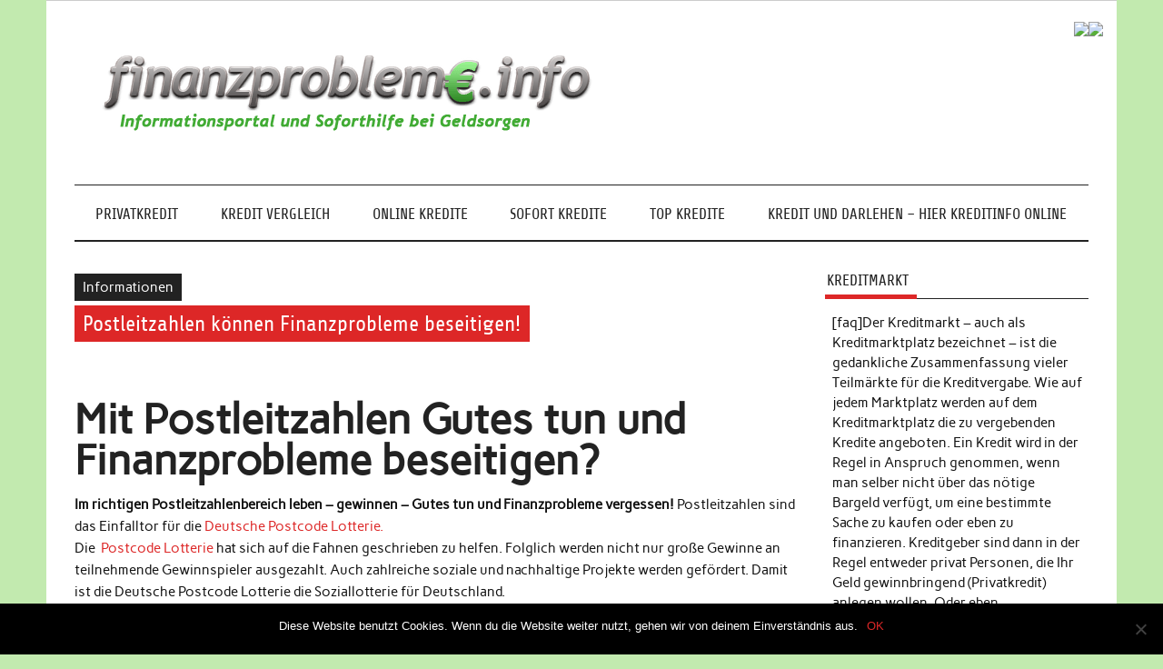

--- FILE ---
content_type: text/css
request_url: https://finanzprobleme.info/wp-content/cache/wpfc-minified/8j6qg9oi/2415y.css
body_size: 49
content:
@font-face {
font-family: 'Carme';
font-style: normal;
font-weight: 400;
font-display: swap;
src: local('Carme Regular'), local('Carme'),
url(//finanzprobleme.info/wp-content/themes/anderson-lite/fonts/carme-v8-latin-regular.woff2) format('woff2'), url(//finanzprobleme.info/wp-content/themes/anderson-lite/fonts/carme-v8-latin-regular.woff) format('woff'); } @font-face {
font-family: 'Share';
font-style: normal;
font-weight: 400;
font-display: swap;
src: local('Share Regular'), local('Share-Regular'),
url(//finanzprobleme.info/wp-content/themes/anderson-lite/fonts/share-v8-latin-ext_latin-regular.woff2) format('woff2'), url(//finanzprobleme.info/wp-content/themes/anderson-lite/fonts/share-v8-latin-ext_latin-regular.woff) format('woff'); } @font-face {
font-family: 'Share';
font-style: italic;
font-weight: 400;
font-display: swap;
src: local('Share Italic'), local('Share-Italic'),
url(//finanzprobleme.info/wp-content/themes/anderson-lite/fonts/share-v8-latin-ext_latin-italic.woff2) format('woff2'), url(//finanzprobleme.info/wp-content/themes/anderson-lite/fonts/share-v8-latin-ext_latin-italic.woff) format('woff'); } @font-face {
font-family: 'Share';
font-style: normal;
font-weight: 700;
font-display: swap;
src: local('Share Bold'), local('Share-Bold'),
url(//finanzprobleme.info/wp-content/themes/anderson-lite/fonts/share-v8-latin-ext_latin-700.woff2) format('woff2'), url(//finanzprobleme.info/wp-content/themes/anderson-lite/fonts/share-v8-latin-ext_latin-700.woff) format('woff'); } @font-face {
font-family: 'Share';
font-style: italic;
font-weight: 700;
font-display: swap;
src: local('Share Bold Italic'), local('Share-BoldItalic'),
url(//finanzprobleme.info/wp-content/themes/anderson-lite/fonts/share-v8-latin-ext_latin-700italic.woff2) format('woff2'), url(//finanzprobleme.info/wp-content/themes/anderson-lite/fonts/share-v8-latin-ext_latin-700italic.woff) format('woff'); }

--- FILE ---
content_type: text/css
request_url: https://finanzprobleme.info/wp-content/cache/wpfc-minified/fs3puthu/1xasf.css
body_size: 8307
content:
#cookie-notice,#cookie-notice .cn-button:not(.cn-button-custom){font-family:-apple-system,BlinkMacSystemFont,Arial,Roboto,"Helvetica Neue",sans-serif;font-weight:400;font-size:13px;text-align:center}#cookie-notice{position:fixed;min-width:100%;height:auto;z-index:100000;letter-spacing:0;line-height:20px;left:0}#cookie-notice,#cookie-notice *{-webkit-box-sizing:border-box;-moz-box-sizing:border-box;box-sizing:border-box}#cookie-notice.cn-animated{-webkit-animation-duration:.5s!important;animation-duration:.5s!important;-webkit-animation-fill-mode:both;animation-fill-mode:both}#cookie-notice.cn-animated.cn-effect-none{-webkit-animation-duration:1ms!important;animation-duration:1ms!important}#cookie-notice .cookie-notice-container,#cookie-notice .cookie-revoke-container{display:block}#cookie-notice.cookie-notice-hidden .cookie-notice-container,#cookie-notice.cookie-revoke-hidden .cookie-revoke-container{display:none}.cn-position-top{top:0}.cn-position-bottom{bottom:0}.cookie-notice-container{padding:15px 30px;text-align:center;width:100%;z-index:2}.cookie-revoke-container{padding:15px 30px;width:100%;z-index:1}.cn-close-icon{position:absolute;right:15px;top:50%;margin-top:-10px;width:15px;height:15px;opacity:.5;padding:10px;outline:0;cursor:pointer}.cn-close-icon:hover{opacity:1}.cn-close-icon:after,.cn-close-icon:before{position:absolute;content:' ';height:15px;width:2px;top:3px;background-color:grey}.cn-close-icon:before{transform:rotate(45deg)}.cn-close-icon:after{transform:rotate(-45deg)}#cookie-notice .cn-revoke-cookie{margin:0}#cookie-notice .cn-button{margin:0 0 0 10px;display:inline-block}#cookie-notice .cn-button:not(.cn-button-custom){letter-spacing:.25px;margin:0 0 0 10px;text-transform:none;display:inline-block;cursor:pointer;touch-action:manipulation;white-space:nowrap;outline:0;box-shadow:none;text-shadow:none;border:none;-webkit-border-radius:3px;-moz-border-radius:3px;border-radius:3px;text-decoration:none;padding:8.5px 10px;line-height:1;color:inherit}.cn-text-container{margin:0 0 6px}.cn-buttons-container,.cn-text-container{display:inline-block}#cookie-notice.cookie-notice-visible.cn-effect-fade,#cookie-notice.cookie-notice-visible.cn-effect-none,#cookie-notice.cookie-revoke-visible.cn-effect-fade,#cookie-notice.cookie-revoke-visible.cn-effect-none{-webkit-animation-name:fadeIn;animation-name:fadeIn}#cookie-notice.cn-effect-fade,#cookie-notice.cn-effect-none{-webkit-animation-name:fadeOut;animation-name:fadeOut}#cookie-notice.cookie-notice-visible.cn-effect-slide,#cookie-notice.cookie-revoke-visible.cn-effect-slide{-webkit-animation-name:slideInUp;animation-name:slideInUp}#cookie-notice.cn-effect-slide{-webkit-animation-name:slideOutDown;animation-name:slideOutDown}#cookie-notice.cookie-notice-visible.cn-position-top.cn-effect-slide,#cookie-notice.cookie-revoke-visible.cn-position-top.cn-effect-slide{-webkit-animation-name:slideInDown;animation-name:slideInDown}#cookie-notice.cn-position-top.cn-effect-slide{-webkit-animation-name:slideOutUp;animation-name:slideOutUp}@-webkit-keyframes fadeIn{from{opacity:0}to{opacity:1}}@keyframes fadeIn{from{opacity:0}to{opacity:1}}@-webkit-keyframes fadeOut{from{opacity:1}to{opacity:0}}@keyframes fadeOut{from{opacity:1}to{opacity:0}}@-webkit-keyframes slideInUp{from{-webkit-transform:translate3d(0,100%,0);transform:translate3d(0,100%,0);visibility:visible}to{-webkit-transform:translate3d(0,0,0);transform:translate3d(0,0,0)}}@keyframes slideInUp{from{-webkit-transform:translate3d(0,100%,0);transform:translate3d(0,100%,0);visibility:visible}to{-webkit-transform:translate3d(0,0,0);transform:translate3d(0,0,0)}}@-webkit-keyframes slideOutDown{from{-webkit-transform:translate3d(0,0,0);transform:translate3d(0,0,0)}to{visibility:hidden;-webkit-transform:translate3d(0,100%,0);transform:translate3d(0,100%,0)}}@keyframes slideOutDown{from{-webkit-transform:translate3d(0,0,0);transform:translate3d(0,0,0)}to{visibility:hidden;-webkit-transform:translate3d(0,100%,0);transform:translate3d(0,100%,0)}}@-webkit-keyframes slideInDown{from{-webkit-transform:translate3d(0,-100%,0);transform:translate3d(0,-100%,0);visibility:visible}to{-webkit-transform:translate3d(0,0,0);transform:translate3d(0,0,0)}}@keyframes slideInDown{from{-webkit-transform:translate3d(0,-100%,0);transform:translate3d(0,-100%,0);visibility:visible}to{-webkit-transform:translate3d(0,0,0);transform:translate3d(0,0,0)}}@-webkit-keyframes slideOutUp{from{-webkit-transform:translate3d(0,0,0);transform:translate3d(0,0,0)}to{visibility:hidden;-webkit-transform:translate3d(0,-100%,0);transform:translate3d(0,-100%,0)}}@keyframes slideOutUp{from{-webkit-transform:translate3d(0,0,0);transform:translate3d(0,0,0)}to{visibility:hidden;-webkit-transform:translate3d(0,-100%,0);transform:translate3d(0,-100%,0)}}@media all and (max-width:900px){.cookie-notice-container #cn-notice-buttons,.cookie-notice-container #cn-notice-text{display:block}#cookie-notice .cn-button{margin:0 5px 5px}}@media all and (max-width:480px){.cookie-notice-container,.cookie-revoke-container{padding:15px 25px}}.clearer {
clear: both !important;
}
.loan-calculator {
font-family: sans-serif !important;
max-width: 800px !important;
border-radius: 5px !important;
}
.loan-calculator__headline {
font-size: 24px !important;
margin: 0 !important;
padding: 5px 10px !important;
}
.loan-calculator__content {
padding: 8px 10px 12px !important;
}
.loan-calculator__form-element {
float: left !important;
width: calc(25% - 7.5px) !important;
}
.loan-calculator__form-element:not(:first-child) {
margin-left: 10px !important;
}
.loan-calculator__label {
display: block !important;
font-size: 15px !important;
margin: 0 !important;
}
.loan-calculator__select,
.loan-calculator__button {
border-radius: 5px !important;
box-sizing: border-box !important;
display: block !important;
height: 35px !important;
line-height: 35px !important;
width: 100% !important;
}
.loan-calculator__select {
font-size: 13px !important;
padding: 5px !important;
}
.loan-calculator__select:focus {
outline: none !important;
}
.loan-calculator__button {
border: 0 none !important;
font-size: 12px !important;
font-weight: bold !important;
padding: 0 !important;
position: relative !important;
}
.loan-calculator__button:hover {
cursor: pointer !important;
}
.loan-calculator__button:focus {
box-shadow: none !important;
outline: 0 !important;
}
@media (max-width:768px) {
.loan-calculator__form-element {
width: 100% !important;
float: none !important;
}
.loan-calculator__form-element:not(:first-child) {
margin-top: 5px !important;
}
.loan-calculator__form-element--button {
margin-top: 15px !important;
}
.loan-calculator__label--button {
display: none !important;
}
.loan-calculator__form-element:not(:first-child) {
margin-left: 0 !important;
}
}html, body, div, span, applet, object, iframe, h1, h2, h3, h4, h5, h6, p, blockquote, pre,
a, abbr, acronym, address, big, cite, code, del, dfn, em, img, ins, kbd, q, s, samp,
small, strike, strong, sub, sup, tt, var, b, u, i, center, dl, dt, dd, ol, ul, li,
fieldset, form, label, legend, table, caption, tbody, tfoot, thead, tr, th, td,
article, aside, canvas, details, embed, figure, figcaption, footer, header, hgroup,
menu, nav, output, ruby, section, summary, time, mark, audio, video {
margin: 0;
padding: 0;
border: 0;
vertical-align: baseline;
font: inherit;
font-size: 100%;
} article, aside, details, figcaption, figure,
footer, header, hgroup, menu, nav, section {
display: block;
}
body {
line-height: 1;
}
ol, ul {
list-style: none;
}
blockquote, q {
quotes: none;
}
blockquote:before, blockquote:after,
q:before, q:after {
content: '';
content: none;
}
table {
border-spacing: 0;
border-collapse: collapse;
} html {
font-size: 100.01%;
}
body {
border: 0;
background-color: #777777;
color: #111;
font-size: 0.95em;
font-family: 'Carme', Tahoma, Verdana, Arial;
} a, a:link, a:visited{
color: #dd2727;
text-decoration: none;
}
a:hover, a:active {
color: #222;
} input, textarea {
padding: 0.7em;
border: 1px solid #ddd;
background: #fff;
color: #333;
font-size: 1.0em;
font-family: 'Carme', Tahoma, Verdana, Arial;
}
input[type="submit"] {
border: none;
background-color: #dd2727;
color: #fff;
}
input[type="submit"]:hover {
background-color: #222;
cursor: pointer;
} .clearfix:before, .clearfix:after {
display: table;
content: " ";
}
.clearfix:after {
clear: both;
}
.clearfix {
*zoom: 1; } input, textarea, select {
max-width: 100%;
} .screen-reader-text {
position: absolute !important;
overflow: hidden;
clip: rect(1px, 1px, 1px, 1px);
width: 1px;
height: 1px;
}
.screen-reader-text:focus {
top: 5px;
left: 5px;
z-index: 100000; display: block;
clip: auto !important;
padding: 15px 23px 14px;
width: auto;
height: auto;
border-radius: 3px;
background-color: #f1f1f1;
box-shadow: 0 0 2px 2px rgba(0, 0, 0, 0.6);
color: #21759b;
text-decoration: none;
font-weight: bold;
font-size: 14px;
font-size: 0.875rem;
line-height: normal;
} #wrapper {
box-sizing: border-box;
margin: 0 auto;
max-width: 1260px;
width: 92%;
background: #fff;
}
#header {
padding: 1.5em 2em;
background: #fff;
}
#wrap {
box-sizing: border-box;
padding: 2em 2em 0;
}
#content {
float: left;
box-sizing: border-box;
padding-right: 2em;
width: 74%;
}
#sidebar {
float: right;
width: 26%;
} #logo {
float: left;
margin: 1.2em 0;
max-width: 100%;
}
#logo .site-title {
display: inline;
padding: 0.15em 0.3em;
background: #dd2727;
-webkit-box-decoration-break: clone;
box-decoration-break: clone;
color: #fff;
font-size: 2.5em;
font-family: 'Share', Tahoma, Verdana, Arial;
line-height: 1.4em;
}
#logo .site-title a:link,
#logo .site-title a:visited {
color: #fff;
}
#logo .site-title a:hover,
#logo .site-title a:active {
text-decoration: none;
}
#logo .site-title:hover {
background: #333;
text-decoration: none;
}
#logo .site-description {
clear: left;
margin-top: 0.4em;
}
#logo .custom-logo {
float: left;
margin: 0 1em 0 0;
padding: 0;
max-width: 100%;
height: auto;
border: none;
vertical-align: top;
} #header-banner {
float: right;
}
#header-banner img {
max-width: 100%;
height: auto;
} #custom-header {
margin: 1.5em 2em 0;
}
#custom-header img {
margin: 0;
max-width: 1200px;
width: 100%;
height: auto;
vertical-align: top;
} #topheader {
border-bottom: 1px solid #ccc;
}
#topnav-icon, #topnav-toggle {
display: none;
}
#topnav-menu {
position: relative;
float: left;
padding-left: 0.4em;
list-style-position: outside;
list-style-type: none;
}
#topnav-menu li{
position: relative;
float: left;
}
#topnav-menu a {
display: block;
padding: 0.8em;
text-decoration: none;
font-size: 0.85em;
}
#topnav-menu li.current_page_item a, #topnav-menu li.current-menu-item a {
text-decoration: underline;
}
#topnav-menu li .sub-menu {
display: none !important;
} #navigation-wrap {
padding: 0 2em;
}
#mainnav-icon, #mainnav-toggle {
display: none;
}
#mainnav {
border-top: 1px solid #222;
border-bottom: 2px solid #222;
}
.main-navigation-menu {
position: relative;
float: left;
box-sizing: border-box;
width: 100%;
list-style-position: outside;
list-style-type: none;
}
.main-navigation-menu li {
float: left;
}
.main-navigation-menu a {
display: block;
padding: 1.15em 1.4em 1.2em;
border-top: 5px solid transparent;
text-decoration: none;
text-transform: uppercase;
font-size: 1.15em;
font-family: 'Share', Tahoma, Verdana, Arial;
}
.main-navigation-menu a:link, .main-navigation-menu a:visited {
color: #222;
text-decoration: none;
}
.main-navigation-menu a:hover {
border-top: 5px solid #dd2727;
color: #dd2727;
}
.main-navigation-menu ul {
position: absolute;
z-index: 99;
display: none;
padding: 2px 0 0;
background: #222;
color: #fff;
}
.main-navigation-menu ul li{
position: relative;
float: none;
}
.main-navigation-menu ul a {
box-sizing: border-box;
padding: 1.2em 1.4em;
min-width: 250px;
min-width: 16rem;
border: none;
color: #fff;
text-transform: none;
letter-spacing: 0;
font-weight: normal;
font-family: 'Carme', Tahoma, Verdana, Arial;
}
.main-navigation-menu ul a:link, .main-navigation-menu ul a:visited {
color: #fff;
text-decoration: none;
font-size: 0.95em;
}
.main-navigation-menu ul a:hover, .main-navigation-menu ul a:active {
border: none;
background: #dd2727;
}
.main-navigation-menu li ul ul {
top: 0;
left: 100%;
padding-top: 0;
}
.main-navigation-menu li.menu-item-has-children:hover > ul,
.main-navigation-menu li.page_item_has_children:hover > ul,
.main-navigation-menu li.menu-item-has-children[aria-expanded="true"] > ul {
display: block;
}
.main-navigation-menu li.current_page_item a, .main-navigation-menu li.current-menu-item a {
border-top: 5px solid #dd2727;
color: #dd2727;
}
.main-navigation-menu li.current_page_item ul li a, .main-navigation-menu li.current-menu-item ul li a {
border-top: 5px solid transparent;
color: #fff;
}
.main-navigation-menu ul li.current_page_item a, .main-navigation-menu ul li.current-menu-item a {
border-top: 5px solid transparent;
color: #fff;
text-decoration: underline;
}
.main-navigation-menu ul li.current_page_item ul li a, .main-navigation-menu ul li.current-menu-item ul li a {
text-decoration: none;
} .main-navigation-menu .menu-item-has-children a:after, .main-navigation-menu .page_item_has_children a:after {
display: inline-block;
margin: 0 0 -0.3em 0.6em;
color: #222;
content: '\f502';
vertical-align: middle;
font: normal 12px 'Genericons';
-webkit-font-smoothing: antialiased;
}
.main-navigation-menu .menu-item-has-children ul li a:after, .main-navigation-menu .page_item_has_children ul li a:after {
content: '';
}
.main-navigation-menu li a:hover:before, .main-navigation-menu li a:hover:after {
color: #dd2727;
} .mega-menu-content {
line-height: 1.5;
}
.mega-menu-content .mega-menu-widget .mega-menu-widget-header-title {
font-weight: bold;
}
.mega-menu-content .mega-menu-widget a:hover,
.mega-menu-content .mega-menu-widget a:active {
text-decoration: underline;
}
.main-navigation-menu .mega-menu-content .mega-menu-widget ul li:before,
.main-navigation-menu .mega-menu-content .mega-menu-widget ul li a:before {
color: #fff;
}
.main-navigation-menu .mega-menu-content .mega-menu-widget .entry-meta,
.main-navigation-menu .mega-menu-content .mega-menu-widget .entry-meta span:before {
color: #eee;
} .widget {
margin-bottom: 2em;
padding: 0.5em;
max-width: 100%;
-ms-word-wrap: break-word;
word-wrap: break-word;
}
.widgettitle {
margin: -0.5em -0.5em 1em;
border-bottom: 1px solid #222;
}
.widgettitle span {
display: inline-block;
margin-bottom: -1px;
padding: 0 0.5em 0.2em 0.1em;
border-bottom: 5px solid #dd2727;
color: #222;
text-transform: uppercase;
font-size: 1.15em;
font-family: 'Share', Tahoma, Verdana, Arial;
line-height: 1.4em;
}
.widget .textwidget {
line-height: 1.5em;
}
.widget .textwidget p {
margin-bottom: 1em;
}
.widget ul, .widget ol {
color: #222;
line-height: 1.5em;
}
.widget ul {
list-style: circle inside;
}
.widget ul .children {
margin: 0.5em 0 0.5em 1em;
padding: 0;
}
.widget a:link, .widget a:visited  {
color: #dd2727;
}
.widget a:hover, .widget a:active {
color: #222;
}
.widget img {
max-width: 100%;
height: auto;
}
.widgettitle a:link, .widgettitle a:visited  {
text-decoration: underline;
}
.widgettitle a:hover, .widgettitle a:active {
text-decoration: none;
}  .widget_archive ul, .widget_categories ul, .widget_meta ul {
list-style: none inside;
}
.widget_archive ul li, .widget_categories ul li, .widget_meta ul li {
padding: 0.25em 0;
}
.widget_archive ul li:before, .widget_categories ul li:before, .widget_meta ul li:before {
display: inline-block;
margin: 0.3em 0.3em 0 0;
color: #222;
content: '\f429';
vertical-align: top;
font: normal 14px 'Genericons';
-webkit-font-smoothing: antialiased;
} .tagcloud:before,
.tagcloud:after {
display: table;
content: "";
}
.tagcloud:after {
clear: both;
}
.tagcloud a {
display: inline-block;
float: left;
margin: 0 2px 2px 0;
padding: 0.35em 0.6em;
background-color: #dd2727;
color: #fff;
text-decoration: none;
font-size: 1.0em !important;
}
.tagcloud a:link, .tagcloud a:visited {
color: #fff;
}
.tagcloud a:hover, .tagcloud a:active {
background-color: #222;
text-decoration: none;
} #wp-calendar {
margin: 0;
width: 100%;
color: #444;
line-height: 1.6em;
}
#wp-calendar th,
#wp-calendar td,
#wp-calendar caption {
text-align: left;
}
#wp-calendar caption {
margin-bottom: 0.1em;
font-style: italic;
}
#wp-calendar th {
font-weight: bold;
font-size: 0.85em;
}
#wp-calendar tfoot tr td {
padding-top: 0.5em;
}
#wp-calendar #next {
padding-right: 0.8em;
text-align: right;
} .type-post, .type-page, .type-attachment  {
margin: 0.3em 0 2em 0;
}
.page-title, .entry-title {
margin: 0;
color: #222;
-ms-word-wrap: break-word;
word-wrap: break-word;
font-size: 1.6em;
font-family: 'Share', Tahoma, Verdana, Arial;
line-height: 1.4em;
}
.entry-title {
display: inline;
padding: 0.3em 0.4em;
background: #dd2727;
-webkit-box-decoration-break: clone;
box-decoration-break: clone;
color: #fff;
}
.entry-title a:link, .entry-title a:visited {
color: #fff;
text-decoration: none;
}
.entry-title:hover, .entry-title:active{
background: #222;
}
.sticky {
margin: 0 0 2em;
padding: 2em 0 0.8em;
border-top: 1px solid #222;
border-bottom: 1px solid #222;
} .page-links {
margin: 0;
word-spacing: 1em;
} .type-post .post-image {
position: relative;
float: left;
overflow: hidden;
margin: -0.3em 2em 1em 0;
max-width: 40%;
}
.type-post .post-image-single {
position: relative;
overflow: hidden;
margin: -0.3em 0 1em 0;
}
.type-post  .post-image .wp-post-image {
margin: 0;
}
.image-post-categories {
position: absolute;
top: 1em;
left: 0;
}
.post-categories a {
display: inline-block;
margin: 0 0 2px;
padding: 0.5em 0.6em;
background: #222;
}
.post-categories a:link, .post-categories a:visited {
color: #fff;
}
.post-categories a:hover, .post-categories a:active{
background: #dd2727;
}
.single-post-categories {
margin-bottom: 0.5em;
}
.single-post-categories a {
float: left;
margin: 0 2px 0 0;
} .entry-meta {
margin: 0.8em 0 0;
color: #888;
font-size: 0.95em;
line-height: 1.4em;
}
.entry-meta a:link, .entry-meta a:visited {
color: #555;
}
.entry-meta a:hover, .entry-meta a:active{
text-decoration: underline;
} .post-tags {
margin: 0.5em 0 0;
}
.post-tags a {
display: inline-block;
margin: 1px 0;
padding: 0.3em 0.6em;
background-color: #dd2727;
color: #fff;
text-decoration: none;
font-size: 0.95em;
}
.post-tags a:link, .post-tags a:visited {
color: #fff;
}
.post-tags a:hover, .post-tags a:active {
background-color: #222;
text-decoration: none;
} .more-link {
display: inline-block;
margin: 0.3em 0;
padding: 0.3em 0.8em;
background-color: #dd2727;
color: #fff;
text-decoration: none;
}
.more-link:link, .more-link:visited {
color: #fff;
}
.more-link:hover, .more-link:active {
background-color: #222;
text-decoration: none;
} .post-navigation {
margin-bottom: 2em;
padding: 0.5em 0.8em 0.6em;
border-top: 1px solid #222;
border-bottom: 1px solid #222;
color: #222;
line-height: 1.5;
}
.post-navigation .nav-links:before,
.post-navigation .nav-links:after {
display: table;
content: "";
}
.post-navigation .nav-links:after {
clear: both;
}
.post-navigation .nav-links .nav-previous {
float: left;
}
.post-navigation .nav-links .nav-next {
float: right;
} .page-header {
margin-bottom: 2em;
border-bottom: 1px solid #222;
-ms-word-wrap: break-word;
word-wrap: break-word;
}
.page-header .archive-title {
display: inline-block;
margin-bottom: -1px;
padding: 0 0.5em 0.2em 0.1em;
border-bottom: 5px solid #dd2727;
color: #222;
text-transform: uppercase;
font-size: 1.15em;
font-family: 'Share', Tahoma, Verdana, Arial;
line-height: 1.4em;
}
.archive-description {
margin: -2em 0 2em;
padding: 1em 0;
border-bottom: 1px solid #222;
line-height: 1.5;
} .post-pagination {
margin-bottom: 2em;
border-top: 1px solid #222;
border-bottom: 2px solid #222;
color: #222;
font-size: 1.15em;
font-family: 'Share', Tahoma, Verdana, Arial;
line-height: 1.4em;
}
.post-pagination a,
.post-pagination .current {
display: inline-block;
float: left;
padding: 0.2em 0.8em 0.4em;
border-top: 5px solid transparent;
color: #222;
text-align: center;
text-decoration: none;
}
.post-pagination a:link, .post-pagination a:visited {
color: #222;
}
.post-pagination a:hover {
border-top: 5px solid #dd2727;
color: #dd2727;
}
.post-pagination .current {
border-top: 5px solid #dd2727;
color: #dd2727;
} .infinite-scroll .post-pagination {
display: none;
}
.infinite-scroll #infinite-handle span {
display: inline-block;
margin-bottom: 2em;
padding: 0.4em 0.8em;
background-color: #dd2727;
color: #fff;
text-align: center;
text-decoration: none;
font-size: 1em;
line-height: 1.5;
}
.infinite-scroll #infinite-handle span:hover {
background-color: #222;
} .breadcrumbs {
margin-bottom: 2em;
padding: 0.2em 0 0.4em;
border-bottom: 1px solid #222;
-ms-word-wrap: break-word;
word-wrap: break-word;
}
.breadcrumbs .trail-browse,
.breadcrumbs .trail-items,
.breadcrumbs .trail-items li {
display: inline;
line-height: 1.4;
}
.breadcrumbs .trail-browse {
margin-right: 0.5em;
}
.breadcrumbs .trail-items {
list-style: none;
}
.breadcrumbs .trail-items li::after {
padding: 0 0.5em;
content: "\00bb"; }
.trail-separator-slash .trail-items li::after { content: "\002F"; }
.trail-separator-dash .trail-items li::after { content: "\2013"; }
.trail-separator-bull .trail-items li::after { content: "\2022"; }
.trail-separator-arrow-bracket .trail-items li::after { content: "\003e"; }
.trail-separator-raquo .trail-items li::after { content: "\00bb"; }
.trail-separator-single-arrow .trail-items li::after { content: "\2192"; }
.trail-separator-double-arrow .trail-items li::after { content: "\21D2"; }
.breadcrumbs .trail-items li:last-of-type::after {
display: none;
} .entry {
margin: 0.2em 0;
-ms-word-wrap: break-word;
word-wrap: break-word;
line-height: 1.6em;
}
.entry p, .comment p {
margin: 0.75em 0;
}
.entry h1, .comment h1,
.entry h2, .comment h2,
.entry h3, .comment h3,
.entry h4, .comment h4,
.entry h5, .comment h5,
.entry h6, .comment h6 {
margin: 1.2em 0 0.3em;
color: #222;
font-weight: bold;
line-height: 1.0em;
}
.entry h1, .comment h1 {
font-size: 3.0em;
}
.entry h2, .comment h2 {
font-size: 2.25em;
}
.entry h3, .comment h3 {
font-size: 1.5em;
}
.entry h4, .comment h4 {
font-size: 1.25em;
}
.entry h5, .comment h5 {
margin: 1.3em 0 0;
font-size: 1.125em;
}
.entry h6, .comment h6 {
margin: 1.3em 0 0;
font-size: 1.0em;
}
.entry ul, .comment ul{
margin: 0 0 1.5em 2em;
list-style: square inside;
}
.entry ol, .comment ol{
margin: 0 0 1.5em 2em;
list-style: decimal inside;
}
.entry ol ol, .comment ol ol{
list-style: upper-alpha inside;
}
.entry ol ol ol, .comment ol ol ol{
list-style: lower-roman inside;
}
.entry ol ol ol ol, .comment ol ol ol ol{
list-style: lower-alpha inside;
}
.entry ul ul, .comment ul ul,
.entry ol ol, .comment ol ol,
.entry ul ol, .comment ul ol
.entry ol ul, .comment ol ul {
margin-bottom: 0.2em;
}
dl {
margin: 1em 0;
}
dt {
font-weight: bold;
}
dd {
margin-bottom: 1.5em;
}
strong {
font-weight: bold;
}
cite,
em,
i {
font-style: italic;
}
big, .big_tag {
font-size: 1.3em;
}
ins {
text-decoration: none;
}
hr {
margin-bottom: 1.5em;
height: 1px;
border: 0;
background-color: #ccc;
}
code, pre {
overflow: auto;
margin-bottom: 1.5em;
padding: 1.5em;
max-width: 100%;
border: 1px solid #e5e5e5;
background: #f5f5f5;
font-size: 15px;
font-size: 0.9375rem;
font-family: "Courier 10 Pitch", Courier, monospace;
line-height: 1.6;
}
del, strike, s{
text-decoration: line-through;
}
small {
font-size: 0.7em;
}
abbr,
acronym {
border-bottom: 1px dotted #666;
cursor: help;
}
sup,
sub {
position: relative;
height: 0;
vertical-align: baseline;
font-size: 0.8em;
line-height: 1;
}
sup {
bottom: 1ex;
}
sub {
top: .5ex;
}
.entry var, .entry kbd, .entry tt, .entry .tt_tag {
font-size: 1.1em;
font-family: "Courier 10 Pitch", Courier, monospace;
}
blockquote {
margin: 0 0 1.5em;
padding-left: 1.25em;
border-left: 4px solid #303030;
color: #777;
font-style: italic;
font-size: 18px;
font-size: 1.125rem;
}
blockquote cite,
blockquote small {
display: block;
margin-top: 1em;
color: #303030;
font-size: 16px;
font-size: 1rem;
line-height: 1.75;
}
blockquote cite:before,
blockquote small:before {
content: "\2014\00a0";
}
blockquote em,
blockquote i,
blockquote cite {
font-style: normal;
}
blockquote > :last-child {
margin-bottom: 0.5em;
}
.entry table {
margin: 1em 0;
width: 100%;
border: 1px solid #ddd;
border-spacing: 0;
border-collapse: collapse;
text-align: left;
}
.entry tr th,
.entry thead th {
padding: 0.2em 1em;
background: #e5e5e5;
font-weight: bold;
}
.entry tr td {
padding: 0.2em 1em;
border-top: 1px solid #ddd;
}
.entry tr.alternate td {
background: #f5f5f5;
} .wp-post-image {
margin: 0 0 1em 0;
max-width: 100%;
height: auto;
vertical-align: top;
}
.entry img {
max-width: 100%;
height: auto;
}
.wp-caption {
margin: 1em 0;
max-width: 100%;
height: auto;
text-align: center;
}
.wp-caption-text {
margin: 0 !important;
padding: 0;
text-align: center;
font-size: 0.9em;
}
.alignleft {
display: inline;
float: left;
margin: 1em 2em 1em 0;
}
.alignright	{
display: inline;
float: right;
margin: 1em 0 1em 2em;
}
.aligncenter {
display: block;
margin: 1em auto;
} .gallery {
margin: 1em auto !important;
}
.gallery-item {
float: left;
box-sizing: border-box;
margin: 0.7em 0 0 0 !important;
padding-right: 1em;
}
.gallery img {
margin: 0 !important;
border: none !important;
}
.gallery-caption {
margin-left: 0.3em !important;
} embed, iframe, object, video {
max-width: 100%;
} #image-nav {
margin-bottom: 1.5em;
padding: 0.5em 0;
color: #333;
}
#image-nav .nav-previous {
float: left;
}
#image-nav .nav-next {
float: right;
}
#image-nav .nav-previous a, #image-nav .nav-next a {
padding: 0.6em 1em;
background: #dd2727;
color: #fff;
text-decoration: none;
font-weight: bold;
font-size: 0.9em;
}
#image-nav .nav-previous a:hover, #image-nav .nav-next a:hover {
background: #222;
} .search-form {
position: relative;
display: block;
overflow:hidden;
margin: 0;
padding: 0;
width: 100%;
}
.search-form .screen-reader-text {
display: none;
}
.search-form .search-field {
display: inline-block;
box-sizing: border-box;
margin: 0;
padding: 0.6em 45px 0.6em 0.6em;
width: 100%;
border: 1px solid #ddd;
background: #fff;
color: #333;
font-size: 1.0em;
-webkit-appearance: none;
}
.search-form .search-submit {
position: absolute;
top: 0;
right: 0;
padding: 0.8em 0.7em 0 0;
border: none;
background: transparent;
cursor: pointer;
}
.search-form .search-submit .genericon-search {
display: inline-block;
width: 24px;
height: 24px;
color: #777;
content: '\f400';
vertical-align: text-bottom;
text-decoration: inherit;
font-weight: normal;
font-style: normal;
font-size: 24px;
font-family: 'Genericons';
line-height: 1;
-webkit-font-smoothing: antialiased;
-moz-osx-font-smoothing: grayscale;
}
.search-form .search-submit:hover .genericon-search {
color: #333;
} .social-icons-menu, .widget-social-icons .social-icons-menu {
list-style-position: outside !important;
list-style-type: none !important;
line-height: 1em !important;
}
.social-icons-menu li {
float: left;
margin: 0 0.2em 0.2em 0;
padding: 0;
}
.social-icons-menu li a {
position: relative;
display: inline-block;
padding: 0.8em;
background: #222;
color: #fff;
text-decoration: none;
}
.social-icons-menu li a:before {
display: inline-block;
color: #fff;
vertical-align: top;
text-decoration: inherit;
font-size: 18px;
font-family: 'Genericons';
line-height: 1em;
-webkit-font-smoothing: antialiased;
-moz-osx-font-smoothing: grayscale;
} .social-icons-menu li a:before { content: '\f408';} .social-icons-menu li a[href*="codepen.io"]:before  { content: '\f216'; }
.social-icons-menu li a[href*="digg.com"]:before { content: '\f221'; }
.social-icons-menu li a[href*="dribbble.com"]:before { content: '\f201'; }
.social-icons-menu li a[href*="facebook.com"]:before { content: '\f204'; }
.social-icons-menu li a[href*="flickr.com"]:before { content: '\f211'; }
.social-icons-menu li a[href*="plus.google.com"]:before { content: '\f218'; }
.social-icons-menu li a[href*="github.com"]:before { content: '\f200'; }
.social-icons-menu li a[href*="instagram.com"]:before { content: '\f215'; }
.social-icons-menu li a[href*="linkedin.com"]:before { content: '\f207'; }
.social-icons-menu li a[href*="pinterest.com"]:before { content: '\f209'; }
.social-icons-menu li a[href*="polldaddy.com"]:before { content: '\f217'; }
.social-icons-menu li a[href*="getpocket.com"]:before { content: '\f224'; }
.social-icons-menu li a[href*="reddit.com"]:before { content: '\f222'; }
.social-icons-menu li a[href*="spotify.com"]:before { content: '\f515'; }
.social-icons-menu li a[href*="skype.com"]:before,
.social-icons-menu li a[href*="skype:"]:before { content: '\f220'; }
.social-icons-menu li a[href*="stumbleupon.com"]:before { content: '\f223'; }
.social-icons-menu li a[href*="tumblr.com"]:before { content: '\f214'; }
.social-icons-menu li a[href*="twitch.tv"]:before { content: '\f516'; }
.social-icons-menu li a[href*="twitter.com"]:before { content: '\f202'; }
.social-icons-menu li a[href*="vimeo.com"]:before  { content: '\f212'; }
.social-icons-menu li a[href*="wordpress.org"]:before,
.social-icons-menu li a[href*="wordpress.com"]:before { content: '\f205'; }
.social-icons-menu li a[href*="youtube.com"]:before { content: '\f213'; }
.social-icons-menu li a[href*="newsletter"]:before,
.social-icons-menu li a[href*="mailto"]:before { content: '\f410'; }
.social-icons-menu li a[href*="/feed"]:before,
.social-icons-menu li a[href*="/feed/"]:before,
.social-icons-menu li a[href*="?feed=rss2"]:before,
.social-icons-menu li a[href*="feedburner.google.com"]:before,
.social-icons-menu li a[href*="feedburner.com"]:before { content: '\f413'; }
.social-icons-menu li a:hover  {
background: #dd2727;
text-decoration: none;
}
.social-icons-menu li a .screen-reader-text,
.social-icons-menu li a .icon {
display: none;
}
.social-icons-wrap .social-icons-hint {
max-width: 300px;
color: #777;
font-size: 0.8em;
line-height: 1.2em;
} #header-social-icons {
float: right;
padding-right: 0.4em;
}
#header-social-icons .social-icons-menu li {
margin: 0.1em 0 0;
background: none;
}
#header-social-icons .social-icons-menu li a {
padding: 0.6em 0.8em 0.4em;
border: none;
background: none;
}
#header-social-icons .social-icons-menu li a:before {
color: #222;
font-size: 14px;
}
#header-social-icons .social-icons-menu li a:hover, #header-social-icons .social-icons-menu li a:hover:before  {
background: none;
color: #dd2727;
}  .wp-block-audio audio {
width: 100%;
} .wp-block-gallery,
.entry .wp-block-gallery {
margin: 0 0 1.5em;
} .wp-block-separator {
height: 2px;
}
.wp-block-separator:not(.is-style-wide):not(.is-style-dots) {
max-width: 100px;
} .wp-block-quote.is-style-large {
border: none;
margin: 0 0 1.5em;
padding: 0;
font-size: 28px;
font-size: 1.75rem;
}
.wp-block-quote.is-style-large p {
margin-bottom: 0.5em;
font-size: inherit;
font-style: inherit;
line-height: inherit;
}
.wp-block-quote.is-style-large cite {
text-align: inherit;
} .wp-block-pullquote {
margin-bottom: 1.5em;
padding: 1.5em 0;
border-bottom: 4px solid #ccc;
border-top: 4px solid #ccc;
}
.wp-block-pullquote blockquote {
border: none;
margin: 0;
padding: 0;
font-size: 28px;
font-size: 1.75rem;
}
.wp-block-pullquote blockquote p {
margin-bottom: 0.5em;
} .wp-block-cover {
display: flex;
}
.wp-block-cover-text {
margin-top: 0;
margin-bottom: 0;
} .has-primary-color {
color: #dd2727;
}
.has-white-color {
color: #ffffff;
}
.has-light-gray-color {
color: #f0f0f0;
}
.has-dark-gray-color {
color: #777777;
}
.has-black-color {
color: #303030;
} .has-primary-background-color {
background-color: #dd2727;
}
.has-white-background-color {
background-color: #ffffff;
}
.has-light-gray-background-color {
background-color: #f0f0f0;
}
.has-dark-gray-background-color {
background-color: #777777;
}
.has-black-background-color {
background-color: #303030;
} #comments {
margin: 0 0 2em 0;
}
#comments .comments-title, #respond #reply-title {
margin-bottom: 0.5em;
color: #222;
-ms-word-wrap: break-word;
word-wrap: break-word;
font-size: 1.5em;
font-family: 'Share', Tahoma, Verdana, Arial;
}
.commentlist {
display: block;
margin: 0;
border-bottom: 1px solid #ddd;
}
.commentlist .comment{
display: block;
padding: 1.5em 1em;
border-top: 1px solid #ddd;
list-style: none;
-ms-word-wrap: break-word;
word-wrap: break-word;
line-height: 1.5em;
}
.comment-author img {
float: left;
margin-top: -0.1em;
margin-right: 1em;
}
.comment-author img:after {
clear: both;
}
.comment-author .fn {
padding: 0.2em 0;
font-size: 1.1em;
}
.comment-author .fn a:link, .comment-author .fn a:visited {
text-decoration: underline;
}
.comment-author .fn a:hover, .comment-author .fn a:active {
text-decoration: none;
}
.bypostauthor .fn, .comment-author-admin .fn{
padding: 0.2em 0.6em;
background: #eee;
font-style: italic;
}
.comment-meta {
margin-bottom: 1.5em;
font-size: 0.9em;
}
.comment-meta a:link, .comment-meta a:visited,
.comment-meta a:active, .comment-meta a:hover {
color: #666 !important;
}
#comments .children {
margin-top: 1.5em;
margin-left: 1em;
}
#comments .children .comment {
border-bottom: 1px solid #ddd;
background: #fafafa;
}
.nocomments {
padding: 1em;
color: #444;
}
.commentlist .pingback {
display: block;
margin: 0.6em 0 0;
padding: 0.8em 0 0;
border-top: 1px solid #ddd;
list-style: none;
line-height: 1.3em;
} .comment-pagination {
font-size: 0.9em;
}
.comment-pagination .alignleft {
float: left;
}
.comment-pagination .alignright {
float: right;
} #respond {
margin: 1.5em 0 0;
}
#commentform {
padding: 0;
}
#commentform p {
margin: 1em 0;
}
#commentform input[type="text"], #commentform textarea {
display: inline-block;
box-sizing: border-box;
width: 100%;
}
#commentform label {
display: block;
margin: 0.6em 0 0.3em;
font-weight: bold;
}
#commentform #submit {
display: block;
margin-top: 1em;
padding: 1em 4em;
border: none;
background: #dd2727;
color: #fff;
text-decoration: none;
}
#commentform #submit:hover {
background-color: #222;
text-decoration: none;
cursor: pointer;
}   .magazine-homepage-no-widgets {
margin-bottom: 1.5em;
line-height: 1.5em;
} #magazine-homepage-widgets .widget {
padding: 0;
}
#magazine-homepage-widgets .widgettitle {
margin: 0 0 1em 0;
}
#magazine-homepage-widgets .widgettitle a:link, #magazine-homepage-widgets .widgettitle a:visited  {
color: #222;
text-decoration: none;
}
#magazine-homepage-widgets .widgettitle a:hover, #magazine-homepage-widgets .widgettitle a:active {
text-decoration: underline;
}
.widget-category-posts {
margin: 0 0 -1.5em 0;
}
.widget-category-posts .type-post {
margin: 0 0 1.5em;
}
.widget-category-posts .type-post .entry-meta .meta-author {
margin-left: 0.8em;
}
.widget-category-posts .type-post .entry-meta span:before {
display: inline-block;
color: #555;
vertical-align: middle;
font: normal 16px 'Genericons';
-webkit-font-smoothing: antialiased;
}
.widget-category-posts .type-post .entry-meta .meta-date:before{
content: '\f303';
}
.widget-category-posts .type-post .entry-meta .meta-author:before{
content: '\f411';
}
.widget-category-posts .type-post .entry, .widget-category-posts .type-post .more-link {
margin: 0;
}
.widget-category-posts .type-post .more-link:link,
.widget-category-posts .type-post .more-link:visited  {
color: #fff;
}
.widget-category-posts .big-post .entry-title {
margin-top: 1em;
font-size: 1.4em;
}
.widget-category-posts .big-post .post-image-single {
margin: 0 0 0.5em;
}
.widget-category-posts .big-post .post-categories {
margin: 0;
padding: 0;
list-style: none;
}
.widget-category-posts .big-post .post-categories li a {
padding: 0.3em 0.5em;
}
.widget-category-posts .small-post {
float: right;
margin: 0.2em 0 1.2em;
width: 100%;
}
.widget-category-posts .small-post .wp-post-image {
float: left;
margin: -0.2em 1em 0 0;
}
.widget-category-posts .small-post .small-posts-content {
display: inline;
}
.widget-category-posts .small-post .entry-title{
font-size: 1.0em;
} #widget-category-posts-boxed .big-post {
float: left;
box-sizing: border-box;
padding-right: 0.75em;
width: 50%;
}
#widget-category-posts-boxed .small-posts {
box-sizing: border-box;
margin-left: 50%;
padding-left: 0.75em;
width: 50%;
} #widget-category-posts-grid .category-posts-grid-row {
margin-right: -1.5em;
}
#widget-category-posts-grid .category-posts-grid-row .type-post {
float: left;
box-sizing: border-box;
padding-right: 1.5em;
width: 50%;
} #widget-category-posts-horizontal .widget-category-posts-content {
margin-right: -1.5em;
}
#widget-category-posts-horizontal .widget-category-posts-content .type-post {
float: left;
box-sizing: border-box;
padding-right: 1.5em;
width: 33.33333333%;
}
#widget-category-posts-horizontal .type-post {
position: relative;
margin-bottom: 1.5em;
}
#widget-category-posts-horizontal .type-post .wp-post-image {
margin: 0;
}
#widget-category-posts-horizontal .type-post .entry-title {
font-size: 1.1em;
}
#widget-category-posts-horizontal .type-post .post-content {
position: absolute;
right: 2em;
bottom: 0.8em;
left: 0.5em;
}
#widget-category-posts-horizontal .type-post .post-content .entry-meta {
display: none;
} #widget-category-posts-columns .category-posts-column-left {
float: left;
box-sizing: border-box;
padding-right: 0.75em;
width: 50%;
}
#widget-category-posts-columns .category-posts-column-right {
box-sizing: border-box;
margin-left: 50%;
padding-left: 0.75em;
width: 50%;
} #footer-wrap {
padding: 2em;
border-top: 1px solid #ccc;
background: #fff;
line-height: 1.5em;
}
#footer .footer-content {
font-size: 0.9em;
} #footernav {
float: right;
}
#footernav-menu {
position: relative;
float: right;
list-style-position: outside;
list-style-type: none;
}
#footernav-menu li {
display: inline-block;
margin-left: 2em;
}
#footernav-menu a {
display: inline-block;
text-decoration: none;
font-size: 0.9em;
} @media only screen and (max-width: 80em) {
.main-navigation-menu a {
font-size: 1.1em;
} .widget-category-posts .big-post .entry-title {
font-size: 1.3em;
}
#widget-category-posts-horizontal .type-post .entry-title {
font-size: 1.0em;
}
} @media only screen and (max-width: 70em) {
#wrapper {
width: 94%;
}
.main-navigation-menu a {
font-size: 1.05em;
}
#header-banner {
max-width: 80%;
}
} @media only screen and (max-width: 65em) {
#wrapper {
width: 96%;
}
.entry-title, .page-title {
font-size: 1.5em;
}
#header {
padding: 1.5em;
}
.main-navigation-menu a {
font-size: 1.0em;
}
} @media only screen and (max-width: 60em) {
#wrapper {
margin: 0;
width: 100%;
}
#content {
float: none;
padding: 0;
width: 100%;
}
#sidebar {
float: none;
clear: both;
margin: 2em 0 0;
width: 100%;
}
#logo {
float: none;
margin: 0.5em 0 0;
width: 100%;
text-align: center;
}
#header-banner {
float: none;
margin-top: 2em;
max-width: 100%;
text-align: center;
}  #topnav, #topnav-menu, #topnav-menu li, #topnav-menu a, #topnav-menu ul {
position: static;
top: 0;
left: 0;
display: inline;
float: none;
margin: 0;
padding: 0;
border: none;
background: none;
box-shadow: none;
font-size: 1.0em;
}
#topnav {
float: none;
}
#topnav-toggle {
display: inline-block;
margin: 0;
padding: 0.6em;
border: none;
background: none;
color: #dd2727;
text-decoration: none;
font-size: 0.85em;
}
#topnav-toggle:hover {
color: #222;
cursor: pointer;
}
#topnav-toggle:before {
display: inline-block;
margin: -0.3em 0.8em -0.2em 0.3em;
content: '\f419';
vertical-align: middle;
text-decoration: none;
font: normal 14px Genericons;
-webkit-font-smoothing: antialiased;
}
#topnav-menu {
display: none;
width: 100%;
background: #fbfbfb;
}
#topnav-menu a {
display: block;
clear: left;
padding: 0.8em 1.2em;
border-top: 1px solid #ddd;
text-decoration: none;
font-size: 0.85em;
}  #mainnav, .main-navigation-menu, .main-navigation-menu li, .main-navigation-menu a, .main-navigation-menu ul,
.main-navigation-menu ul a, .main-navigation-menu ul ul, .main-navigation-menu li ul ul
{
position: static;
top: auto;
left: auto;
display: inline;
float: none;
margin: 0;
padding: 0;
border: none;
background: none;
box-shadow: none;
font-size: 1.0em;
}
.main-navigation-menu li,
.main-navigation-menu ul,
.main-navigation-menu li ul ul,
.mega-menu-item .mega-menu-content,
.mega-menu-item .mega-menu-content .mega-menu-widget {
position: static;
top: auto;
left: auto;
display: block;
clear: left;
}
#mainnav {
float: none;
margin: 1.5em 0;
}
#mainnav-toggle {
display: block;
padding: 0.8em 1.4em;
width: 100%;
border: none;
border-top: 1px solid #222;
border-bottom: 2px solid #222;
background: none;
text-align: left;
text-decoration: none;
font-size: 1.15em;
font-family: 'Share', Tahoma, Verdana, Arial;
}
#mainnav-toggle:hover {
color: #dd2727;
cursor: pointer;
}
#mainnav-toggle:after {
display: inline-block;
float: right;
margin: 0;
content: '\f419';
vertical-align: middle;
text-decoration: none;
font: normal 24px/1 Genericons;
-webkit-font-smoothing: antialiased;
}
.main-navigation-menu {
display: none;
width: 100%;
background: #fff;
}
.main-navigation-menu a {
display: block;
clear: left;
padding: 1.2em 1.4em;
border-top: none;
border-bottom: 1px solid #ccc;
background: #fff;
color: #222;
text-decoration: none;
font-size: 1.05em;
}
.main-navigation-menu a:link, .main-navigation-menu a:visited {
color: #222;
}
.main-navigation-menu a:hover, .main-navigation-menu a:active {
border-top: none;
color: #dd2727;
}
.main-navigation-menu ul {
float: left;
width: 100%;
background: #fbfbfb;
color: #222;
}
.main-navigation-menu ul a {
display: block;
box-sizing: border-box;
padding: 1em 1em 1em 2.5em;
width: 100%;
border-bottom: 1px solid #ddd;
font-size: 0.9em;
}
.main-navigation-menu ul ul a {
padding-left: 4em;
}
.main-navigation-menu ul ul ul a {
padding-left: 5.5em;
}
.main-navigation-menu ul a:link, .main-navigation-menu ul a:visited {
color: #222;
}
.main-navigation-menu ul a:hover, .main-navigation-menu ul a:active {
border-bottom: 1px solid #ddd;
background: none;
color: #dd2727;
}
.main-navigation-menu li.current_page_item ul li a, .main-navigation-menu li.current-menu-item ul li a {
color: #222;
}
.main-navigation-menu ul li.current_page_item a, .main-navigation-menu ul li.current-menu-item a {
color: #222;
}
.main-navigation-menu .menu-item-has-children a:after, .main-navigation-menu .page_item_has_children a:after {
content: '';
}
.main-navigation-menu .submenu-dropdown-toggle {
display: block;
float: right;
margin: 0;
padding: 1.5em 2em 0.7em;
}
.main-navigation-menu .submenu-dropdown-toggle:hover {
cursor: pointer;
}
.main-navigation-menu .submenu-dropdown-toggle:before {
color: #222;
content: '\f502';
vertical-align: bottom;
text-decoration: inherit;
font-size: 20px;
font-family: 'Genericons';
line-height: 1;
-webkit-font-smoothing: antialiased;
-moz-osx-font-smoothing: grayscale;
}
.main-navigation-menu .submenu-dropdown-toggle:hover:before {
color: #dd2727;
}
.main-navigation-menu .submenu-dropdown-toggle.active {
padding: 0.8em 2em 1.6em;
}
.main-navigation-menu .submenu-dropdown-toggle.active:before {
content: '\f500';
}
.main-navigation-menu ul .submenu-dropdown-toggle {
padding: 1.2em 1.5em 0.5em;
}
.main-navigation-menu ul .submenu-dropdown-toggle.active {
padding: 0.5em 1.5em 1.2em;
}
.main-navigation-menu ul .submenu-dropdown-toggle:before {
font-size: 14px;
} .mega-menu-item .mega-menu-content {
border-bottom: 1px solid #ddd;
}
.mega-menu-item .mega-menu-two-columns > li,
.mega-menu-item .mega-menu-three-columns > li,
.mega-menu-item .mega-menu-five-columns > li {
width: 100%;
}
.mega-menu-item .mega-menu-four-columns > li,
.mega-menu-item .mega-menu-six-columns > li {
width: 50%;
} .widget-category-posts .big-post .entry-title {
font-size: 1.4em;
} #footer-wrap {
padding: 2em;
}
#footer {
text-align: center;
}
#footer .footer-content {
margin-top: 2em;
}
#footernav, #footernav-menu {
float: none;
}
#footernav-menu li {
margin: 0 1em;
}
} @media only screen and (max-width: 50em) {
#logo {
margin: 0;
}
#header-banner {
margin-top: 1.5em;
}
.entry-title, .page-title {
font-size: 1.4em;
}
.entry h1, .comment h1 {
font-size: 2.2em;
}
.entry h2, .comment h2 {
font-size: 1.8em;
}
.entry h3, .comment h3 {
font-size: 1.4em;
}
.entry tr th,
.entry thead th {
padding: 0.2em 0.4em;
}
.entry tr td {
padding: 0.2em 0.4em;
} .widget-category-posts .big-post .entry-title {
font-size: 1.3em;
}
.widget-category-posts .small-post .wp-post-image {
max-width: 110px;
}
} @media only screen and (max-width: 40em) {
#logo .site-title {
font-size: 2.3em;
}
.entry-title, .page-title {
font-size: 1.3em;
}
#mainnav-toggle {
padding: 0.9em 1.4em;
}
.main-navigation-menu a {
padding: 1.2em 1.4em;
}
.main-navigation-menu .submenu-dropdown-toggle {
padding: 1.5em 2em 0.7em;
}
.main-navigation-menu .submenu-dropdown-toggle.active {
padding: 0.7em 2em 1.5em;
}
.type-post .post-image {
max-width: 35%;
}
.image-post-categories {
top: 0.5em;
}
.post-categories a {
margin: 0 1px 1px 0;
font-size: 0.8em;
} .mega-menu-item .mega-menu-four-columns > li,
.mega-menu-item .mega-menu-six-columns > li {
width: 100%;
} .widget-category-posts .big-post .entry-title {
font-size: 1.2em;
}
.widget-category-posts .small-post .entry-title {
font-size: 0.95em;
}
.widget-category-posts .small-post .wp-post-image {
max-width: 90px;
}
.widget-category-posts .small-post .entry-meta {
font-size: 0.8em;
}
#widget-category-posts-horizontal .type-post .post-content .entry-title {
font-size: 0.95em;
}
}
@media only screen and (max-width: 37em) {
.type-post .post-image {
float: none;
margin: 0 0 1em;
max-width: 100%;
}
.image-post-categories {
top: 1em;
}
.post-categories a {
margin: 0 1px 2px 0;
font-size: 1.0em;
} .widget-category-posts {
margin: 0 0 -1em 0;
}
.widget-category-posts .big-post .entry-title {
font-size: 1.4em;
}
.widget-category-posts .type-post .entry-meta {
font-size: 0.95em;
}
.widget-category-posts .small-post .entry-title {
font-size: 1.0em;
}
.widget-category-posts .small-post .wp-post-image {
max-width: 120px;
}
#widget-category-posts-grid .category-posts-grid-row {
margin-right: 0;
}
#widget-category-posts-grid .category-posts-grid-row .type-post,
#widget-category-posts-boxed .big-post,
#widget-category-posts-columns .category-posts-column-left {
float: none;
padding-right: 0;
width: 100%;
}
#widget-category-posts-boxed .small-posts,
#widget-category-posts-columns .category-posts-column-right {
margin-left: 0;
padding-left: 0;
width: 100%;
}
#widget-category-posts-horizontal .widget-category-posts-content {
margin-right: 0;
}
#widget-category-posts-horizontal .widget-category-posts-content .type-post {
float: none;
padding-right: 0;
width: 100%;
}
#widget-category-posts-horizontal .type-post {
position: static;
display: inline-block;
}
#widget-category-posts-horizontal .type-post .entry-title {
font-size: 1.0em;
}
#widget-category-posts-horizontal .type-post .post-content {
position: static;
}
#widget-category-posts-horizontal .type-post .wp-post-image {
float: left;
margin: -0.2em 1em 0 0;
max-width: 120px;
}
#widget-category-posts-horizontal .type-post .post-content .entry-meta {
display: block;
}
} @media only screen and (max-width: 30em) {
#header-social-icons {
float: none;
padding: 0 0.2em;
border-bottom: 1px solid #ddd;
background: #fff;
}
#wrap {
padding: 1.5em 1.5em 0;
}
.type-post, .type-page, .type-attachment, .widget, #comments  {
margin-bottom: 1.5em;
}
#header {
padding: 1.5em;
}
#navigation-wrap {
padding: 0 1.5em;
}
#logo .site-title {
font-size: 2.2em;
}
.alignright, .alignleft {
float: none;
margin: 1em 0;
}
}
@media only screen and (max-width: 25em) { .widget-category-posts .big-post .entry-title {
font-size: 1.3em;
}
.widget-category-posts .type-post .entry-meta {
font-size: 0.85em;
}
.widget-category-posts .small-post .entry-title {
font-size: 0.9em;
}
.widget-category-posts .small-post .wp-post-image {
max-width: 100px;
}
#widget-category-posts-horizontal .type-post .entry-title {
font-size: 0.9em;
}
#widget-category-posts-horizontal .type-post .wp-post-image {
max-width: 100px;
}
} @media only screen and (max-width: 20em) {
#wrap {
padding: 1.2em 1.2em 0;
}
.type-post, .type-page, .type-attachment, .widget, #comments  {
margin-bottom: 1.2em;
}
#header {
padding: 1.2em;
}
#navigation-wrap {
padding: 0 1.2em;
}
#mainnav-toggle {
padding: 0.8em 1.3em;
}
.main-navigation-menu a {
padding: 1.1em 1.3em;
}
.main-navigation-menu .submenu-dropdown-toggle {
padding: 1.4em 1.5em 0.6em;
}
.main-navigation-menu .submenu-dropdown-toggle.active {
padding: 0.6em 1.5em 1.4em;
}
.entry-title, .page-title {
font-size: 1.2em;
}
.entry-meta .meta-date, .entry-meta .meta-author {
display: block;
} .widget-category-posts .big-post .entry-title {
font-size: 1.1em;
}
.widget-category-posts .type-post .entry-meta {
font-size: 0.75em;
}
.widget-category-posts .small-post .wp-post-image {
max-width: 90px;
}
#widget-category-posts-horizontal .type-post .wp-post-image {
max-width: 90px;
}
} @media only screen and (min-width: 60.001em) { #topnav-menu, .main-navigation-menu {
display: block !important;
}
}

--- FILE ---
content_type: text/css
request_url: https://finanzprobleme.info/wp-content/cache/wpfc-minified/jxgcgp1y/245oo.css
body_size: 1454
content:
.zeeflexslider a:active,
.zeeflexslider a:focus  {outline: none;}
.zeeslides,
.zeeflex-control-nav,
.zeeflex-direction-nav {margin: 0; padding: 0; list-style: none;} .zeeflexslider {margin: 0; padding: 0;}
.zeeflexslider .zeeslides > li {display: none; -webkit-backface-visibility: hidden;} .zeeflexslider .zeeslides img { display: block;width: 100%;}
.zeeflex-pauseplay span {text-transform: capitalize;} .zeeslides:after { display: block; visibility: hidden; clear: both; height: 0;content: "."; line-height: 0;}
html[xmlns] .zeeslides {display: block;}
* html .zeeslides {height: 1%;}  .no-js .zeeslides > li:first-child {display: block;}
.zeeflex-viewport {max-height: 2000px; -webkit-transition: all 1s ease; transition: all 1s ease;}
.loading .zeeflex-viewport {max-height: 300px;} #post-slider-container {
margin-bottom: 2em;
background: #fff;
}
#post-slider-wrap {
position: relative;
}
#post-slider {
position: relative;
box-sizing: border-box;
padding-right: 1px;
zoom: 1;
}
#post-slider  .zeeslides {
zoom: 1;
}
#post-slider .zeeslide {
position: relative;
}
#post-slider .zeeslide .wp-post-image {
margin: 0;
max-width: 860px;
max-height: 430px;
width: 100%;
height: auto;
vertical-align: top;
}
#post-slider .zeeslide .slide-content {
position: absolute;
right: 1em;
bottom: 1em;
left: 1em;
max-width: 75%;
}
#post-slider .zeeslide .post-content {
padding: 0.2em 0.8em 0.4em;
background: #fff;
}
#post-slider .zeeslide .post-content .entry-meta {
margin: 0.6em 0 0;
}
#post-slider .zeeslide .post-content .entry {
margin: 0;
}
#post-slider .zeeslide .post-content .entry p {
margin: 0.3em 0;
}
.post-slider-controls {
clear: left;
} .post-slider-controls .zeeflex-direction-nav {
position: absolute;
top: 1em;
right: 1em;
*height: 0;
}
.post-slider-controls .zeeflex-direction-nav a {
position: absolute;
z-index: 10;
display: block;
margin-left: -82px;
width: 40px;
height: 40px;
background: #dd2727;
color: #fff;
text-align: left;
font-size: 0;
cursor: pointer;
}
.post-slider-controls .zeeflex-direction-nav a:hover {
text-decoration: none;
}
.post-slider-controls .zeeflex-direction-nav a:before {
display: inline-block;
margin: 0.35em;
color: #fff;
vertical-align: text-bottom;
text-decoration: inherit;
font: normal 24px/1 Genericons;
-webkit-font-smoothing: antialiased;
}
.post-slider-controls .zeeflex-direction-nav a.zeeflex-next:before {
content: '\f431';
-webkit-transform:rotate(270deg);
-moz-transform:rotate(270deg);
-o-transform:rotate(270deg);
-ms-transform:rotate(270deg);
}
.post-slider-controls .zeeflex-direction-nav a.zeeflex-prev:before {
content: '\f431';
-webkit-transform:rotate(90deg);
-moz-transform:rotate(90deg);
-o-transform:rotate(90deg);
-ms-transform:rotate(90deg);
}
.post-slider-controls .zeeflex-direction-nav .zeeflex-next {
left: 42px;
}
#post-slider-wrap:hover .post-slider-controls a:hover {
background-color: #222;
} .post-slider-controls {
margin-bottom: 12px;
}
.post-slider-controls .zeeflex-control-nav {
position: absolute;
display: table;
margin: 1px 0 0;
width: 100%;
}
.post-slider-controls .zeeflex-control-nav li {
display: table-cell;
*display: inline;
padding: 0 1px 1px 0;
background: #fff;
zoom: 1;
}
.post-slider-controls .zeeflex-control-paging li a {
display: block;
height: 12px;
background: #333;
text-indent: -9999px;
cursor: pointer;
}
.post-slider-controls .zeeflex-control-paging li a.zeeflex-active {
background: #dd2727;
cursor: default;
} @media only screen and (max-width: 90em) {
#post-slider .zeeslide .post-content .more-link {
display: none;
}
}
@media only screen and (max-width: 80em) {
#post-slider .zeeslide .post-content {
max-width: 85%;
}
}
@media only screen and (max-width: 70em) {
#post-slider .zeeslide .post-content {
padding: 0.3em 0.8em;
}
}
@media only screen and (max-width: 45em) {
#post-slider .zeeslide .post-content {
display: none;
}
}
@media only screen and (max-width: 40em) {
#post-slider .zeeslide .image-post-categories {
top: 1em;
}
#post-slider .zeeslide .post-categories a {
font-size: 1.0em;
}
}
@media only screen and (max-width: 30em) {
#post-slider .zeeslide .image-post-categories {
display: none;
}
}
@media only screen and (max-width: 25em) {
#post-slider .zeeslide .post-title {
font-size: 1.15em;
} .post-slider-controls .zeeflex-direction-nav {
top: 0.8em;
right: 0.8em;
}
.post-slider-controls .zeeflex-direction-nav a {
margin-left: -62px;
width: 30px;
height: 30px;
}
.post-slider-controls .zeeflex-direction-nav a:before {
margin: 0.35em;
font: normal 18px Genericons;
}
.post-slider-controls .zeeflex-direction-nav .zeeflex-next {
left: 32px;
}
}
@media only screen and (max-width: 20em) {
#post-slider .zeeslide .post-title {
font-size: 1.0em;
}
}.related-posts .related-posts-title {
margin-bottom: 0.5em;
color: #222;
-ms-word-wrap: break-word;
word-wrap: break-word;
font-size: 1.5em;
font-family: 'Share', Tahoma, Verdana, Arial;
}
.related-posts .entry-title {
font-size: 1.4em;
}
.related-posts .entry-meta span:before {
display: inline-block;
color: #555;
vertical-align: middle;
font: normal 16px 'Genericons';
-webkit-font-smoothing: antialiased;
}
.related-posts .entry-meta .meta-author {
margin-left: 0.8em;
}
.related-posts .entry-meta .meta-date:before{
content: '\f303';
}
.related-posts .entry-meta .meta-author:before{
content: '\f411';
} ul.related-posts-list {
margin: 1em 0 0;
padding: 0;
list-style: none;
}
.related-posts-list li {
margin: 0 0 1em;
padding: 0;
list-style: none;
}
.related-posts-list li .entry-header {
margin-top: 0.25em;
}
.related-posts-list li .wp-post-image {
float: left;
margin: 0 1em 0 0;
padding: 0;
max-width: 20%;
border: none;
} .related-posts-grid {
margin: 1em 0 0;
}
.related-posts-columns {
margin-right: -1em;
}
.related-posts-columns .related-post-column {
float: left;
box-sizing: border-box;
margin-bottom: 1em;
padding-right: 1em;
}
.related-posts-two-columns .related-post-column {
width: 50%;
}
.related-posts-three-columns .related-post-column {
width: 33.3333333333333%;
}
.related-posts-four-columns .related-post-column {
width: 25%;
}
.related-posts-two-columns .related-post-column:nth-child(2n + 1) {
clear: left;
}
.related-posts-three-columns .related-post-column:nth-child(3n + 1) {
clear: left;
}
.related-posts-four-columns .related-post-column:nth-child(4n + 1) {
clear: left;
}
.related-posts-three-columns .related-post-column .entry-title {
font-size: 1.2em;
}
.related-posts-four-columns .related-post-column .entry-title {
font-size: 1em;
}
.related-posts-columns .related-post-column .wp-post-image {
margin: 0 0 1em 0;
padding: 0;
border: none;
} @media only screen and (max-width: 50em) { .related-posts-four-columns .related-post-column {
width: 50%;
}
.related-posts-four-columns .related-post-column:nth-child(2n + 1) {
clear: left;
}
.related-posts-four-columns .related-post-column .entry-title {
font-size: 1.2em;
} .related-posts-list li .wp-post-image {
max-width: 25%;
}
.related-posts-list li .entry-title {
font-size: 1.2em;
}
}
@media only screen and (max-width: 35em) { .related-posts-three-columns {
margin: 0;
}
.related-posts-three-columns .related-post-column {
float: none;
padding-right: 0;
width: 100%;
}
}
@media only screen and (max-width: 25em) { .related-posts-two-columns,
.related-posts-four-columns {
margin: 0;
}
.related-posts-two-columns .related-post-column,
.related-posts-four-columns .related-post-column {
float: none;
padding-right: 0;
width: 100%;
}
.related-posts-two-columns .related-post-column .entry-title {
font-size: 1.2em;
} .related-posts-list li .wp-post-image {
float: none;
margin: 0 0 0.5em 0;
max-width: 100%;
}
}

--- FILE ---
content_type: text/javascript
request_url: https://finanzprobleme.info/wp-content/cache/wpfc-minified/8aq9digq/2415y.js
body_size: 2305
content:
// source --> https://finanzprobleme.info/wp-content/plugins/jetpack-boost/jetpack_vendor/automattic/jetpack-assets/build/i18n-loader.js?minify=true&#038;ver=e69db286c9c94bd98790 
!function(){var e={356:function(e){e.exports=function(e){function n(t){if(r[t])return r[t].exports;var o=r[t]={i:t,l:!1,exports:{}};return e[t].call(o.exports,o,o.exports,n),o.l=!0,o.exports}var r={};return n.m=e,n.c=r,n.i=function(e){return e},n.d=function(e,r,t){n.o(e,r)||Object.defineProperty(e,r,{configurable:!1,enumerable:!0,get:t})},n.n=function(e){var r=e&&e.__esModule?function(){return e.default}:function(){return e};return n.d(r,"a",r),r},n.o=function(e,n){return Object.prototype.hasOwnProperty.call(e,n)},n.p="",n(n.s=1)}([function(e,n,r){"use strict";function t(e,n){if(!(e instanceof n))throw new TypeError("Cannot call a class as a function")}Object.defineProperty(n,"__esModule",{value:!0});var o=function(){function e(e,n){for(var r=0;r<n.length;r++){var t=n[r];t.enumerable=t.enumerable||!1,t.configurable=!0,"value"in t&&(t.writable=!0),Object.defineProperty(e,t.key,t)}}return function(n,r,t){return r&&e(n.prototype,r),t&&e(n,t),n}}(),a=function(){function e(){t(this,e)}return o(e,null,[{key:"hash",value:function(n){return e.hex(e.md51(n))}},{key:"md5cycle",value:function(n,r){var t=n[0],o=n[1],a=n[2],i=n[3];t=e.ff(t,o,a,i,r[0],7,-680876936),i=e.ff(i,t,o,a,r[1],12,-389564586),a=e.ff(a,i,t,o,r[2],17,606105819),o=e.ff(o,a,i,t,r[3],22,-1044525330),t=e.ff(t,o,a,i,r[4],7,-176418897),i=e.ff(i,t,o,a,r[5],12,1200080426),a=e.ff(a,i,t,o,r[6],17,-1473231341),o=e.ff(o,a,i,t,r[7],22,-45705983),t=e.ff(t,o,a,i,r[8],7,1770035416),i=e.ff(i,t,o,a,r[9],12,-1958414417),a=e.ff(a,i,t,o,r[10],17,-42063),o=e.ff(o,a,i,t,r[11],22,-1990404162),t=e.ff(t,o,a,i,r[12],7,1804603682),i=e.ff(i,t,o,a,r[13],12,-40341101),a=e.ff(a,i,t,o,r[14],17,-1502002290),o=e.ff(o,a,i,t,r[15],22,1236535329),t=e.gg(t,o,a,i,r[1],5,-165796510),i=e.gg(i,t,o,a,r[6],9,-1069501632),a=e.gg(a,i,t,o,r[11],14,643717713),o=e.gg(o,a,i,t,r[0],20,-373897302),t=e.gg(t,o,a,i,r[5],5,-701558691),i=e.gg(i,t,o,a,r[10],9,38016083),a=e.gg(a,i,t,o,r[15],14,-660478335),o=e.gg(o,a,i,t,r[4],20,-405537848),t=e.gg(t,o,a,i,r[9],5,568446438),i=e.gg(i,t,o,a,r[14],9,-1019803690),a=e.gg(a,i,t,o,r[3],14,-187363961),o=e.gg(o,a,i,t,r[8],20,1163531501),t=e.gg(t,o,a,i,r[13],5,-1444681467),i=e.gg(i,t,o,a,r[2],9,-51403784),a=e.gg(a,i,t,o,r[7],14,1735328473),o=e.gg(o,a,i,t,r[12],20,-1926607734),t=e.hh(t,o,a,i,r[5],4,-378558),i=e.hh(i,t,o,a,r[8],11,-2022574463),a=e.hh(a,i,t,o,r[11],16,1839030562),o=e.hh(o,a,i,t,r[14],23,-35309556),t=e.hh(t,o,a,i,r[1],4,-1530992060),i=e.hh(i,t,o,a,r[4],11,1272893353),a=e.hh(a,i,t,o,r[7],16,-155497632),o=e.hh(o,a,i,t,r[10],23,-1094730640),t=e.hh(t,o,a,i,r[13],4,681279174),i=e.hh(i,t,o,a,r[0],11,-358537222),a=e.hh(a,i,t,o,r[3],16,-722521979),o=e.hh(o,a,i,t,r[6],23,76029189),t=e.hh(t,o,a,i,r[9],4,-640364487),i=e.hh(i,t,o,a,r[12],11,-421815835),a=e.hh(a,i,t,o,r[15],16,530742520),o=e.hh(o,a,i,t,r[2],23,-995338651),t=e.ii(t,o,a,i,r[0],6,-198630844),i=e.ii(i,t,o,a,r[7],10,1126891415),a=e.ii(a,i,t,o,r[14],15,-1416354905),o=e.ii(o,a,i,t,r[5],21,-57434055),t=e.ii(t,o,a,i,r[12],6,1700485571),i=e.ii(i,t,o,a,r[3],10,-1894986606),a=e.ii(a,i,t,o,r[10],15,-1051523),o=e.ii(o,a,i,t,r[1],21,-2054922799),t=e.ii(t,o,a,i,r[8],6,1873313359),i=e.ii(i,t,o,a,r[15],10,-30611744),a=e.ii(a,i,t,o,r[6],15,-1560198380),o=e.ii(o,a,i,t,r[13],21,1309151649),t=e.ii(t,o,a,i,r[4],6,-145523070),i=e.ii(i,t,o,a,r[11],10,-1120210379),a=e.ii(a,i,t,o,r[2],15,718787259),o=e.ii(o,a,i,t,r[9],21,-343485551),n[0]=t+n[0]&4294967295,n[1]=o+n[1]&4294967295,n[2]=a+n[2]&4294967295,n[3]=i+n[3]&4294967295}},{key:"cmn",value:function(e,n,r,t,o,a){return((n=(n+e&4294967295)+(t+a&4294967295)&4294967295)<<o|n>>>32-o)+r&4294967295}},{key:"ff",value:function(n,r,t,o,a,i,f){return e.cmn(r&t|~r&o,n,r,a,i,f)}},{key:"gg",value:function(n,r,t,o,a,i,f){return e.cmn(r&o|t&~o,n,r,a,i,f)}},{key:"hh",value:function(n,r,t,o,a,i,f){return e.cmn(r^t^o,n,r,a,i,f)}},{key:"ii",value:function(n,r,t,o,a,i,f){return e.cmn(t^(r|~o),n,r,a,i,f)}},{key:"md51",value:function(n){for(var r=n.length,t=[1732584193,-271733879,-1732584194,271733878],o=[0,0,0,0,0,0,0,0,0,0,0,0,0,0,0,0],a=0,i=64;i<=r;i+=64)e.md5cycle(t,e.md5blk(n.substring(i-64,i)));for(n=n.substring(i-64),i=0,a=n.length;i<a;i++)o[i>>2]|=n.charCodeAt(i)<<(i%4<<3);if(o[i>>2]|=128<<(i%4<<3),i>55)for(e.md5cycle(t,o),i=0;i<16;i++)o[i]=0;return o[14]=8*r,e.md5cycle(t,o),t}},{key:"md5blk",value:function(e){for(var n=[],r=0;r<64;r+=4)n[r>>2]=e.charCodeAt(r)+(e.charCodeAt(r+1)<<8)+(e.charCodeAt(r+2)<<16)+(e.charCodeAt(r+3)<<24);return n}},{key:"rhex",value:function(n){var r="";return r+=e.hexArray[n>>4&15]+e.hexArray[n>>0&15],r+=e.hexArray[n>>12&15]+e.hexArray[n>>8&15],(r+=e.hexArray[n>>20&15]+e.hexArray[n>>16&15])+(e.hexArray[n>>28&15]+e.hexArray[n>>24&15])}},{key:"hex",value:function(n){for(var r=n.length,t=0;t<r;t++)n[t]=e.rhex(n[t]);return n.join("")}}]),e}();a.hexArray=["0","1","2","3","4","5","6","7","8","9","a","b","c","d","e","f"],n.default=a},function(e,n,r){e.exports=r(0)}])},618:function(e,n,r){const t=r(736),{default:o}=r(356),a={plugin:"plugins/",theme:"themes/",core:""},i=(e,n)=>Object.prototype.hasOwnProperty.call(e,n);e.exports={state:{baseUrl:null,locale:null,domainMap:{},domainPaths:{}},async downloadI18n(e,n,r){const f=this.state;if(!f||"string"!=typeof f.baseUrl)throw new Error("wp.jpI18nLoader.state is not set");if("en_US"===f.locale)return;if("undefined"==typeof fetch)throw new Error("Fetch API is not available.");const u=i(f.domainPaths,n)?f.domainPaths[n]:"";let c,h;const l=e.indexOf("?");l>=0?(c=o.hash(u+e.substring(0,l)),h=e.substring(l)):(c=o.hash(u+e),h="");const s=i(f.domainMap,n)?f.domainMap[n]:a[r]+n,g=await fetch(`${f.baseUrl}${s}-${f.locale}-${c}.json${h}`);if(!g.ok)throw new Error(`HTTP request failed: ${g.status} ${g.statusText}`);const d=await g.json(),p=i(d.locale_data,n)?d.locale_data[n]:d.locale_data.messages;p[""].domain=n,t.setLocaleData(p,n)}}},736:function(e){"use strict";e.exports=window.wp.i18n}},n={};var r=function r(t){var o=n[t];if(void 0!==o)return o.exports;var a=n[t]={exports:{}};return e[t].call(a.exports,a,a.exports,r),a.exports}(618);(window.wp=window.wp||{}).jpI18nLoader=r}();

--- FILE ---
content_type: text/javascript
request_url: https://finanzprobleme.info/wp-content/plugins/jetpack/jetpack_vendor/automattic/jetpack-search/build/instant-search/jp-search.defaultVendors.js?minify=false&ver=5a45ee1d6007e06d09a8
body_size: 23365
content:
/*! For license information please see jp-search.defaultVendors.js.LICENSE.txt */
(globalThis.webpackChunkjetpack_search=globalThis.webpackChunkjetpack_search||[]).push([[303],{6198:(e,t,n)=>{var r=n(5006),o=n(7232),i=TypeError;e.exports=function(e){if(r(e))return e;throw i(o(e)+" is not a function")}},3794:(e,t,n)=>{var r=n(2702),o=String,i=TypeError;e.exports=function(e){if(r(e))return e;throw i(o(e)+" is not an object")}},8845:(e,t,n)=>{var r=n(4929),o=n(645),i=n(5570),u=function(e){return function(t,n,u){var a,c=r(t),l=i(c),s=o(u,l);if(e&&n!=n){for(;l>s;)if((a=c[s++])!=a)return!0}else for(;l>s;s++)if((e||s in c)&&c[s]===n)return e||s||0;return!e&&-1}};e.exports={includes:u(!0),indexOf:u(!1)}},237:(e,t,n)=>{var r=n(3715),o=r({}.toString),i=r("".slice);e.exports=function(e){return i(o(e),8,-1)}},1184:(e,t,n)=>{var r=n(4242),o=n(3496),i=n(4225),u=n(2016);e.exports=function(e,t,n){for(var a=o(t),c=u.f,l=i.f,s=0;s<a.length;s++){var f=a[s];r(e,f)||n&&r(n,f)||c(e,f,l(t,f))}}},5506:(e,t,n)=>{var r=n(7778),o=n(2016),i=n(9487);e.exports=r?function(e,t,n){return o.f(e,t,i(1,n))}:function(e,t,n){return e[t]=n,e}},9487:e=>{e.exports=function(e,t){return{enumerable:!(1&e),configurable:!(2&e),writable:!(4&e),value:t}}},1568:(e,t,n)=>{var r=n(5006),o=n(2016),i=n(6717),u=n(7832);e.exports=function(e,t,n,a){a||(a={});var c=a.enumerable,l=void 0!==a.name?a.name:t;if(r(n)&&i(n,l,a),a.global)c?e[t]=n:u(t,n);else{try{a.unsafe?e[t]&&(c=!0):delete e[t]}catch(e){}c?e[t]=n:o.f(e,t,{value:n,enumerable:!1,configurable:!a.nonConfigurable,writable:!a.nonWritable})}return e}},7832:(e,t,n)=>{var r=n(1210),o=Object.defineProperty;e.exports=function(e,t){try{o(r,e,{value:t,configurable:!0,writable:!0})}catch(n){r[e]=t}return t}},7778:(e,t,n)=>{var r=n(4258);e.exports=!r((function(){return 7!=Object.defineProperty({},1,{get:function(){return 7}})[1]}))},4716:(e,t,n)=>{var r=n(1210),o=n(2702),i=r.document,u=o(i)&&o(i.createElement);e.exports=function(e){return u?i.createElement(e):{}}},3337:e=>{var t=TypeError;e.exports=function(e){if(e>9007199254740991)throw t("Maximum allowed index exceeded");return e}},1455:(e,t,n)=>{var r=n(2265);e.exports=r("navigator","userAgent")||""},6475:(e,t,n)=>{var r,o,i=n(1210),u=n(1455),a=i.process,c=i.Deno,l=a&&a.versions||c&&c.version,s=l&&l.v8;s&&(o=(r=s.split("."))[0]>0&&r[0]<4?1:+(r[0]+r[1])),!o&&u&&(!(r=u.match(/Edge\/(\d+)/))||r[1]>=74)&&(r=u.match(/Chrome\/(\d+)/))&&(o=+r[1]),e.exports=o},9864:e=>{e.exports=["constructor","hasOwnProperty","isPrototypeOf","propertyIsEnumerable","toLocaleString","toString","valueOf"]},8657:(e,t,n)=>{var r=n(1210),o=n(4225).f,i=n(5506),u=n(1568),a=n(7832),c=n(1184),l=n(9656);e.exports=function(e,t){var n,s,f,_,p,d=e.target,v=e.global,h=e.stat;if(n=v?r:h?r[d]||a(d,{}):(r[d]||{}).prototype)for(s in t){if(_=t[s],f=e.dontCallGetSet?(p=o(n,s))&&p.value:n[s],!l(v?s:d+(h?".":"#")+s,e.forced)&&void 0!==f){if(typeof _==typeof f)continue;c(_,f)}(e.sham||f&&f.sham)&&i(_,"sham",!0),u(n,s,_,e)}}},4258:e=>{e.exports=function(e){try{return!!e()}catch(e){return!0}}},5200:(e,t,n)=>{var r=n(4258);e.exports=!r((function(){var e=function(){}.bind();return"function"!=typeof e||e.hasOwnProperty("prototype")}))},4264:(e,t,n)=>{var r=n(5200),o=Function.prototype.call;e.exports=r?o.bind(o):function(){return o.apply(o,arguments)}},232:(e,t,n)=>{var r=n(7778),o=n(4242),i=Function.prototype,u=r&&Object.getOwnPropertyDescriptor,a=o(i,"name"),c=a&&"something"===function(){}.name,l=a&&(!r||r&&u(i,"name").configurable);e.exports={EXISTS:a,PROPER:c,CONFIGURABLE:l}},3715:(e,t,n)=>{var r=n(5200),o=Function.prototype,i=o.bind,u=o.call,a=r&&i.bind(u,u);e.exports=r?function(e){return e&&a(e)}:function(e){return e&&function(){return u.apply(e,arguments)}}},2265:(e,t,n)=>{var r=n(1210),o=n(5006);e.exports=function(e,t){return arguments.length<2?(n=r[e],o(n)?n:void 0):r[e]&&r[e][t];var n}},9722:(e,t,n)=>{var r=n(6198);e.exports=function(e,t){var n=e[t];return null==n?void 0:r(n)}},1210:e=>{var t=function(e){return e&&e.Math==Math&&e};e.exports=t("object"==typeof globalThis&&globalThis)||t("object"==typeof window&&window)||t("object"==typeof self&&self)||t("object"==typeof window&&window)||function(){return this}()||Function("return this")()},4242:(e,t,n)=>{var r=n(3715),o=n(2103),i=r({}.hasOwnProperty);e.exports=Object.hasOwn||function(e,t){return i(o(e),t)}},3953:e=>{e.exports={}},4165:(e,t,n)=>{var r=n(7778),o=n(4258),i=n(4716);e.exports=!r&&!o((function(){return 7!=Object.defineProperty(i("div"),"a",{get:function(){return 7}}).a}))},600:(e,t,n)=>{var r=n(3715),o=n(4258),i=n(237),u=Object,a=r("".split);e.exports=o((function(){return!u("z").propertyIsEnumerable(0)}))?function(e){return"String"==i(e)?a(e,""):u(e)}:u},3667:(e,t,n)=>{var r=n(3715),o=n(5006),i=n(4434),u=r(Function.toString);o(i.inspectSource)||(i.inspectSource=function(e){return u(e)}),e.exports=i.inspectSource},2406:(e,t,n)=>{var r,o,i,u=n(4564),a=n(1210),c=n(3715),l=n(2702),s=n(5506),f=n(4242),_=n(4434),p=n(9116),d=n(3953),v="Object already initialized",h=a.TypeError,y=a.WeakMap;if(u||_.state){var m=_.state||(_.state=new y),b=c(m.get),g=c(m.has),x=c(m.set);r=function(e,t){if(g(m,e))throw new h(v);return t.facade=e,x(m,e,t),t},o=function(e){return b(m,e)||{}},i=function(e){return g(m,e)}}else{var w=p("state");d[w]=!0,r=function(e,t){if(f(e,w))throw new h(v);return t.facade=e,s(e,w,t),t},o=function(e){return f(e,w)?e[w]:{}},i=function(e){return f(e,w)}}e.exports={set:r,get:o,has:i,enforce:function(e){return i(e)?o(e):r(e,{})},getterFor:function(e){return function(t){var n;if(!l(t)||(n=o(t)).type!==e)throw h("Incompatible receiver, "+e+" required");return n}}}},5006:e=>{e.exports=function(e){return"function"==typeof e}},9656:(e,t,n)=>{var r=n(4258),o=n(5006),i=/#|\.prototype\./,u=function(e,t){var n=c[a(e)];return n==s||n!=l&&(o(t)?r(t):!!t)},a=u.normalize=function(e){return String(e).replace(i,".").toLowerCase()},c=u.data={},l=u.NATIVE="N",s=u.POLYFILL="P";e.exports=u},2702:(e,t,n)=>{var r=n(5006);e.exports=function(e){return"object"==typeof e?null!==e:r(e)}},4832:e=>{e.exports=!1},664:(e,t,n)=>{var r=n(2265),o=n(5006),i=n(3387),u=n(8264),a=Object;e.exports=u?function(e){return"symbol"==typeof e}:function(e){var t=r("Symbol");return o(t)&&i(t.prototype,a(e))}},5570:(e,t,n)=>{var r=n(8464);e.exports=function(e){return r(e.length)}},6717:(e,t,n)=>{var r=n(4258),o=n(5006),i=n(4242),u=n(7778),a=n(232).CONFIGURABLE,c=n(3667),l=n(2406),s=l.enforce,f=l.get,_=Object.defineProperty,p=u&&!r((function(){return 8!==_((function(){}),"length",{value:8}).length})),d=String(String).split("String"),v=e.exports=function(e,t,n){"Symbol("===String(t).slice(0,7)&&(t="["+String(t).replace(/^Symbol\(([^)]*)\)/,"$1")+"]"),n&&n.getter&&(t="get "+t),n&&n.setter&&(t="set "+t),(!i(e,"name")||a&&e.name!==t)&&(u?_(e,"name",{value:t,configurable:!0}):e.name=t),p&&n&&i(n,"arity")&&e.length!==n.arity&&_(e,"length",{value:n.arity});try{n&&i(n,"constructor")&&n.constructor?u&&_(e,"prototype",{writable:!1}):e.prototype&&(e.prototype=void 0)}catch(e){}var r=s(e);return i(r,"source")||(r.source=d.join("string"==typeof t?t:"")),e};Function.prototype.toString=v((function(){return o(this)&&f(this).source||c(this)}),"toString")},8981:e=>{var t=Math.ceil,n=Math.floor;e.exports=Math.trunc||function(e){var r=+e;return(r>0?n:t)(r)}},9868:(e,t,n)=>{var r=n(6475),o=n(4258);e.exports=!!Object.getOwnPropertySymbols&&!o((function(){var e=Symbol();return!String(e)||!(Object(e)instanceof Symbol)||!Symbol.sham&&r&&r<41}))},4564:(e,t,n)=>{var r=n(1210),o=n(5006),i=n(3667),u=r.WeakMap;e.exports=o(u)&&/native code/.test(i(u))},2016:(e,t,n)=>{var r=n(7778),o=n(4165),i=n(2879),u=n(3794),a=n(8901),c=TypeError,l=Object.defineProperty,s=Object.getOwnPropertyDescriptor,f="enumerable",_="configurable",p="writable";t.f=r?i?function(e,t,n){if(u(e),t=a(t),u(n),"function"==typeof e&&"prototype"===t&&"value"in n&&p in n&&!n[p]){var r=s(e,t);r&&r[p]&&(e[t]=n.value,n={configurable:_ in n?n[_]:r[_],enumerable:f in n?n[f]:r[f],writable:!1})}return l(e,t,n)}:l:function(e,t,n){if(u(e),t=a(t),u(n),o)try{return l(e,t,n)}catch(e){}if("get"in n||"set"in n)throw c("Accessors not supported");return"value"in n&&(e[t]=n.value),e}},4225:(e,t,n)=>{var r=n(7778),o=n(4264),i=n(9532),u=n(9487),a=n(4929),c=n(8901),l=n(4242),s=n(4165),f=Object.getOwnPropertyDescriptor;t.f=r?f:function(e,t){if(e=a(e),t=c(t),s)try{return f(e,t)}catch(e){}if(l(e,t))return u(!o(i.f,e,t),e[t])}},6112:(e,t,n)=>{var r=n(6166),o=n(9864).concat("length","prototype");t.f=Object.getOwnPropertyNames||function(e){return r(e,o)}},5603:(e,t)=>{t.f=Object.getOwnPropertySymbols},3387:(e,t,n)=>{var r=n(3715);e.exports=r({}.isPrototypeOf)},6166:(e,t,n)=>{var r=n(3715),o=n(4242),i=n(4929),u=n(8845).indexOf,a=n(3953),c=r([].push);e.exports=function(e,t){var n,r=i(e),l=0,s=[];for(n in r)!o(a,n)&&o(r,n)&&c(s,n);for(;t.length>l;)o(r,n=t[l++])&&(~u(s,n)||c(s,n));return s}},9532:(e,t)=>{"use strict";var n={}.propertyIsEnumerable,r=Object.getOwnPropertyDescriptor,o=r&&!n.call({1:2},1);t.f=o?function(e){var t=r(this,e);return!!t&&t.enumerable}:n},896:(e,t,n)=>{var r=n(4264),o=n(5006),i=n(2702),u=TypeError;e.exports=function(e,t){var n,a;if("string"===t&&o(n=e.toString)&&!i(a=r(n,e)))return a;if(o(n=e.valueOf)&&!i(a=r(n,e)))return a;if("string"!==t&&o(n=e.toString)&&!i(a=r(n,e)))return a;throw u("Can't convert object to primitive value")}},3496:(e,t,n)=>{var r=n(2265),o=n(3715),i=n(6112),u=n(5603),a=n(3794),c=o([].concat);e.exports=r("Reflect","ownKeys")||function(e){var t=i.f(a(e)),n=u.f;return n?c(t,n(e)):t}},5262:e=>{var t=TypeError;e.exports=function(e){if(null==e)throw t("Can't call method on "+e);return e}},9116:(e,t,n)=>{var r=n(1843),o=n(3705),i=r("keys");e.exports=function(e){return i[e]||(i[e]=o(e))}},4434:(e,t,n)=>{var r=n(1210),o=n(7832),i="__core-js_shared__",u=r[i]||o(i,{});e.exports=u},1843:(e,t,n)=>{var r=n(4832),o=n(4434);(e.exports=function(e,t){return o[e]||(o[e]=void 0!==t?t:{})})("versions",[]).push({version:"3.23.5",mode:r?"pure":"global",copyright:"© 2014-2022 Denis Pushkarev (zloirock.ru)",license:"https://github.com/zloirock/core-js/blob/v3.23.5/LICENSE",source:"https://github.com/zloirock/core-js"})},645:(e,t,n)=>{var r=n(8249),o=Math.max,i=Math.min;e.exports=function(e,t){var n=r(e);return n<0?o(n+t,0):i(n,t)}},4929:(e,t,n)=>{var r=n(600),o=n(5262);e.exports=function(e){return r(o(e))}},8249:(e,t,n)=>{var r=n(8981);e.exports=function(e){var t=+e;return t!=t||0===t?0:r(t)}},8464:(e,t,n)=>{var r=n(8249),o=Math.min;e.exports=function(e){return e>0?o(r(e),9007199254740991):0}},2103:(e,t,n)=>{var r=n(5262),o=Object;e.exports=function(e){return o(r(e))}},357:(e,t,n)=>{var r=n(4264),o=n(2702),i=n(664),u=n(9722),a=n(896),c=n(8875),l=TypeError,s=c("toPrimitive");e.exports=function(e,t){if(!o(e)||i(e))return e;var n,c=u(e,s);if(c){if(void 0===t&&(t="default"),n=r(c,e,t),!o(n)||i(n))return n;throw l("Can't convert object to primitive value")}return void 0===t&&(t="number"),a(e,t)}},8901:(e,t,n)=>{var r=n(357),o=n(664);e.exports=function(e){var t=r(e,"string");return o(t)?t:t+""}},7232:e=>{var t=String;e.exports=function(e){try{return t(e)}catch(e){return"Object"}}},3705:(e,t,n)=>{var r=n(3715),o=0,i=Math.random(),u=r(1..toString);e.exports=function(e){return"Symbol("+(void 0===e?"":e)+")_"+u(++o+i,36)}},8264:(e,t,n)=>{var r=n(9868);e.exports=r&&!Symbol.sham&&"symbol"==typeof Symbol.iterator},2879:(e,t,n)=>{var r=n(7778),o=n(4258);e.exports=r&&o((function(){return 42!=Object.defineProperty((function(){}),"prototype",{value:42,writable:!1}).prototype}))},8875:(e,t,n)=>{var r=n(1210),o=n(1843),i=n(4242),u=n(3705),a=n(9868),c=n(8264),l=o("wks"),s=r.Symbol,f=s&&s.for,_=c?s:s&&s.withoutSetter||u;e.exports=function(e){if(!i(l,e)||!a&&"string"!=typeof l[e]){var t="Symbol."+e;a&&i(s,e)?l[e]=s[e]:l[e]=c&&f?f(t):_(t)}return l[e]}},2753:(e,t,n)=>{"use strict";var r=n(8657),o=n(2103),i=n(5570),u=n(3337),a=n(4258)((function(){return 4294967297!==[].push.call({length:4294967296},1)})),c=!function(){try{Object.defineProperty([],"length",{writable:!1}).push()}catch(e){return e instanceof TypeError}}();r({target:"Array",proto:!0,arity:1,forced:a||c},{push:function(e){var t=o(this),n=i(t),r=arguments.length;u(n+r);for(var a=0;a<r;a++)t[n]=arguments[a],n++;return t.length=n,n}})},4273:e=>{!function(){"use strict";var t=[],n=3988292384;function r(e){var t,r,o,i,u=-1;for(t=0,o=e.length;t<o;t+=1){for(i=255&(u^e[t]),r=0;r<8;r+=1)1&~i?i>>>=1:i=i>>>1^n;u=u>>>8^i}return~u}function o(e,n){var r,i,u;if(void 0!==o.crc&&n&&e||(o.crc=~0,e)){for(r=o.crc,i=0,u=e.length;i<u;i+=1)r=r>>>8^t[255&(r^e[i])];return o.crc=r,~r}}!function(){var e,r,o;for(r=0;r<256;r+=1){for(e=r,o=0;o<8;o+=1)1&e?e=n^e>>>1:e>>>=1;t[r]=e>>>0}}(),e.exports=function(e,t){var n;e="string"==typeof e?(n=e,Array.prototype.map.call(n,(function(e){return e.charCodeAt(0)}))):e;return((t?r(e):o(e))>>>0).toString(16)},e.exports.direct=r,e.exports.table=o}()},7390:e=>{"use strict";e.exports=function(e,t){t||(t={}),"function"==typeof t&&(t={cmp:t});var n,r="boolean"==typeof t.cycles&&t.cycles,o=t.cmp&&(n=t.cmp,function(e){return function(t,r){var o={key:t,value:e[t]},i={key:r,value:e[r]};return n(o,i)}}),i=[];return function e(t){if(t&&t.toJSON&&"function"==typeof t.toJSON&&(t=t.toJSON()),void 0!==t){if("number"==typeof t)return isFinite(t)?""+t:"null";if("object"!=typeof t)return JSON.stringify(t);var n,u;if(Array.isArray(t)){for(u="[",n=0;n<t.length;n++)n&&(u+=","),u+=e(t[n])||"null";return u+"]"}if(null===t)return"null";if(-1!==i.indexOf(t)){if(r)return JSON.stringify("__cycle__");throw new TypeError("Converting circular structure to JSON")}var a=i.push(t)-1,c=Object.keys(t).sort(o&&o(t));for(u="",n=0;n<c.length;n++){var l=c[n],s=e(t[l]);s&&(u&&(u+=","),u+=JSON.stringify(l)+":"+s)}return i.splice(a,1),"{"+u+"}"}}(e)}},7692:(e,t,n)=>{"use strict";var r=n(3801),o={childContextTypes:!0,contextType:!0,contextTypes:!0,defaultProps:!0,displayName:!0,getDefaultProps:!0,getDerivedStateFromError:!0,getDerivedStateFromProps:!0,mixins:!0,propTypes:!0,type:!0},i={name:!0,length:!0,prototype:!0,caller:!0,callee:!0,arguments:!0,arity:!0},u={$$typeof:!0,compare:!0,defaultProps:!0,displayName:!0,propTypes:!0,type:!0},a={};function c(e){return r.isMemo(e)?u:a[e.$$typeof]||o}a[r.ForwardRef]={$$typeof:!0,render:!0,defaultProps:!0,displayName:!0,propTypes:!0},a[r.Memo]=u;var l=Object.defineProperty,s=Object.getOwnPropertyNames,f=Object.getOwnPropertySymbols,_=Object.getOwnPropertyDescriptor,p=Object.getPrototypeOf,d=Object.prototype;e.exports=function e(t,n,r){if("string"!=typeof n){if(d){var o=p(n);o&&o!==d&&e(t,o,r)}var u=s(n);f&&(u=u.concat(f(n)));for(var a=c(t),v=c(n),h=0;h<u.length;++h){var y=u[h];if(!(i[y]||r&&r[y]||v&&v[y]||a&&a[y])){var m=_(n,y);try{l(t,y,m)}catch(e){}}}}return t}},4924:(e,t,n)=>{var r=n(9159).Symbol;e.exports=r},4729:e=>{e.exports=function(e,t){for(var n=-1,r=null==e?0:e.length,o=Array(r);++n<r;)o[n]=t(e[n],n,e);return o}},530:(e,t,n)=>{var r=n(4924),o=n(8792),i=n(8004),u=r?r.toStringTag:void 0;e.exports=function(e){return null==e?void 0===e?"[object Undefined]":"[object Null]":u&&u in Object(e)?o(e):i(e)}},3042:(e,t,n)=>{var r=n(4924),o=n(4729),i=n(6259),u=n(6260),a=r?r.prototype:void 0,c=a?a.toString:void 0;e.exports=function e(t){if("string"==typeof t)return t;if(i(t))return o(t,e)+"";if(u(t))return c?c.call(t):"";var n=t+"";return"0"==n&&1/t==-1/0?"-0":n}},9504:(e,t,n)=>{var r=n(310),o=/^\s+/;e.exports=function(e){return e?e.slice(0,r(e)+1).replace(o,""):e}},6150:e=>{var t="object"==typeof window&&window&&window.Object===Object&&window;e.exports=t},8792:(e,t,n)=>{var r=n(4924),o=Object.prototype,i=o.hasOwnProperty,u=o.toString,a=r?r.toStringTag:void 0;e.exports=function(e){var t=i.call(e,a),n=e[a];try{e[a]=void 0;var r=!0}catch(e){}var o=u.call(e);return r&&(t?e[a]=n:delete e[a]),o}},8004:e=>{var t=Object.prototype.toString;e.exports=function(e){return t.call(e)}},9159:(e,t,n)=>{var r=n(6150),o="object"==typeof self&&self&&self.Object===Object&&self,i=r||o||Function("return this")();e.exports=i},310:e=>{var t=/\s/;e.exports=function(e){for(var n=e.length;n--&&t.test(e.charAt(n)););return n}},3259:(e,t,n)=>{var r=n(731),o=n(6199),i=n(4934),u=Math.max,a=Math.min;e.exports=function(e,t,n){var c,l,s,f,_,p,d=0,v=!1,h=!1,y=!0;if("function"!=typeof e)throw new TypeError("Expected a function");function m(t){var n=c,r=l;return c=l=void 0,d=t,f=e.apply(r,n)}function b(e){var n=e-p;return void 0===p||n>=t||n<0||h&&e-d>=s}function g(){var e=o();if(b(e))return x(e);_=setTimeout(g,function(e){var n=t-(e-p);return h?a(n,s-(e-d)):n}(e))}function x(e){return _=void 0,y&&c?m(e):(c=l=void 0,f)}function w(){var e=o(),n=b(e);if(c=arguments,l=this,p=e,n){if(void 0===_)return function(e){return d=e,_=setTimeout(g,t),v?m(e):f}(p);if(h)return clearTimeout(_),_=setTimeout(g,t),m(p)}return void 0===_&&(_=setTimeout(g,t)),f}return t=i(t)||0,r(n)&&(v=!!n.leading,s=(h="maxWait"in n)?u(i(n.maxWait)||0,t):s,y="trailing"in n?!!n.trailing:y),w.cancel=function(){void 0!==_&&clearTimeout(_),d=0,c=p=l=_=void 0},w.flush=function(){return void 0===_?f:x(o())},w}},6259:e=>{var t=Array.isArray;e.exports=t},731:e=>{e.exports=function(e){var t=typeof e;return null!=e&&("object"==t||"function"==t)}},1642:e=>{e.exports=function(e){return null!=e&&"object"==typeof e}},6260:(e,t,n)=>{var r=n(530),o=n(1642);e.exports=function(e){return"symbol"==typeof e||o(e)&&"[object Symbol]"==r(e)}},6199:(e,t,n)=>{var r=n(9159);e.exports=function(){return r.Date.now()}},4934:(e,t,n)=>{var r=n(9504),o=n(731),i=n(6260),u=/^[-+]0x[0-9a-f]+$/i,a=/^0b[01]+$/i,c=/^0o[0-7]+$/i,l=parseInt;e.exports=function(e){if("number"==typeof e)return e;if(i(e))return NaN;if(o(e)){var t="function"==typeof e.valueOf?e.valueOf():e;e=o(t)?t+"":t}if("string"!=typeof e)return 0===e?e:+e;e=r(e);var n=a.test(e);return n||c.test(e)?l(e.slice(2),n?2:8):u.test(e)?NaN:+e}},6700:(e,t,n)=>{var r=n(3042);e.exports=function(e){return null==e?"":r(e)}},5348:(e,t,n)=>{var r=n(6700),o=0;e.exports=function(e){var t=++o;return r(e)+t}},9424:(e,t,n)=>{"use strict";n.d(t,{Z:()=>_});var r=n(4273),o=n.n(r),i=n(3191),u=n.n(i),a=(0,n(3499).Z)("photon"),c={width:"w",height:"h",letterboxing:"lb",removeLetterboxing:"ulb"},l="__domain__.invalid",s="http://".concat(l),f="https://i0.wp.com";function _(e,t){var n;try{n=new URL(e,s)}catch(e){return null}var r,i,_,p,d,v="https:"===n.protocol,h=new URL(f);if(d=n.host,/^i[0-2]\.wp\.com$/.test(d))h.pathname=n.pathname,h.hostname=n.hostname;else{if(n.search)return null;var y=n.href.replace("".concat(n.protocol,"/"),"");"blob:"===n.protocol&&(y=n.pathname.replace("://","//")),n.hostname===l&&(y=n.pathname),h.pathname=y,h.hostname=(r=y,i=o()(r),_=u()(i),p="i"+Math.floor(3*_()),a('determined server "%s" to use with "%s"',p,r),p+".wp.com"),v&&h.searchParams.set("ssl",1)}if(t)for(var m in t)"host"!==m&&"hostname"!==m?"secure"!==m||t[m]?h.searchParams.set(c[m]||m,t[m]):h.protocol="http:":h.hostname=t[m];return a("generated Photon URL: %s",h.href),h.href}},211:(e,t,n)=>{var r=n(2687),o=n(3538);function i(e,t){for(var n in t)e[n]=t[n];return e}function u(e,t){for(var n in e)if("__source"!==n&&!(n in t))return!0;for(var r in t)if("__source"!==r&&e[r]!==t[r])return!0;return!1}function a(e,t){return e===t&&(0!==e||1/e==1/t)||e!=e&&t!=t}function c(e){this.props=e}function l(e,t){function n(e){var n=this.props.ref,r=n==e.ref;return!r&&n&&(n.call?n(null):n.current=null),t?!t(this.props,e)||!r:u(this.props,e)}function o(t){return this.shouldComponentUpdate=n,r.createElement(e,t)}return o.displayName="Memo("+(e.displayName||e.name)+")",o.prototype.isReactComponent=!0,o.__f=!0,o}(c.prototype=new r.Component).isPureReactComponent=!0,c.prototype.shouldComponentUpdate=function(e,t){return u(this.props,e)||u(this.state,t)};var s=r.options.__b;r.options.__b=function(e){e.type&&e.type.__f&&e.ref&&(e.props.ref=e.ref,e.ref=null),s&&s(e)};var f="undefined"!=typeof Symbol&&Symbol.for&&Symbol.for("react.forward_ref")||3911;function _(e){function t(t){var n=i({},t);return delete n.ref,e(n,t.ref||null)}return t.$$typeof=f,t.render=t,t.prototype.isReactComponent=t.__f=!0,t.displayName="ForwardRef("+(e.displayName||e.name)+")",t}var p=function(e,t){return null==e?null:r.toChildArray(r.toChildArray(e).map(t))},d={map:p,forEach:p,count:function(e){return e?r.toChildArray(e).length:0},only:function(e){var t=r.toChildArray(e);if(1!==t.length)throw"Children.only";return t[0]},toArray:r.toChildArray},v=r.options.__e;r.options.__e=function(e,t,n,r){if(e.then)for(var o,i=t;i=i.__;)if((o=i.__c)&&o.__c)return null==t.__e&&(t.__e=n.__e,t.__k=n.__k),o.__c(e,t);v(e,t,n,r)};var h=r.options.unmount;function y(e,t,n){return e&&(e.__c&&e.__c.__H&&(e.__c.__H.__.forEach((function(e){"function"==typeof e.__c&&e.__c()})),e.__c.__H=null),null!=(e=i({},e)).__c&&(e.__c.__P===n&&(e.__c.__P=t),e.__c=null),e.__k=e.__k&&e.__k.map((function(e){return y(e,t,n)}))),e}function m(e,t,n){return e&&(e.__v=null,e.__k=e.__k&&e.__k.map((function(e){return m(e,t,n)})),e.__c&&e.__c.__P===t&&(e.__e&&n.insertBefore(e.__e,e.__d),e.__c.__e=!0,e.__c.__P=n)),e}function b(){this.__u=0,this.t=null,this.__b=null}function g(e){var t=e.__.__c;return t&&t.__a&&t.__a(e)}function x(e){var t,n,o;function i(i){if(t||(t=e()).then((function(e){n=e.default||e}),(function(e){o=e})),o)throw o;if(!n)throw t;return r.createElement(n,i)}return i.displayName="Lazy",i.__f=!0,i}function w(){this.u=null,this.o=null}r.options.unmount=function(e){var t=e.__c;t&&t.__R&&t.__R(),t&&!0===e.__h&&(e.type=null),h&&h(e)},(b.prototype=new r.Component).__c=function(e,t){var n=t.__c,r=this;null==r.t&&(r.t=[]),r.t.push(n);var o=g(r.__v),i=!1,u=function(){i||(i=!0,n.__R=null,o?o(a):a())};n.__R=u;var a=function(){if(! --r.__u){if(r.state.__a){var e=r.state.__a;r.__v.__k[0]=m(e,e.__c.__P,e.__c.__O)}var t;for(r.setState({__a:r.__b=null});t=r.t.pop();)t.forceUpdate()}},c=!0===t.__h;r.__u++||c||r.setState({__a:r.__b=r.__v.__k[0]}),e.then(u,u)},b.prototype.componentWillUnmount=function(){this.t=[]},b.prototype.render=function(e,t){if(this.__b){if(this.__v.__k){var n=document.createElement("div"),o=this.__v.__k[0].__c;this.__v.__k[0]=y(this.__b,n,o.__O=o.__P)}this.__b=null}var i=t.__a&&r.createElement(r.Fragment,null,e.fallback);return i&&(i.__h=null),[r.createElement(r.Fragment,null,t.__a?null:e.children),i]};var S=function(e,t,n){if(++n[1]===n[0]&&e.o.delete(t),e.props.revealOrder&&("t"!==e.props.revealOrder[0]||!e.o.size))for(n=e.u;n;){for(;n.length>3;)n.pop()();if(n[1]<n[0])break;e.u=n=n[2]}};function O(e){return this.getChildContext=function(){return e.context},e.children}function C(e){var t=this,n=e.i;t.componentWillUnmount=function(){r.render(null,t.l),t.l=null,t.i=null},t.i&&t.i!==n&&t.componentWillUnmount(),e.__v?(t.l||(t.i=n,t.l={nodeType:1,parentNode:n,childNodes:[],appendChild:function(e){this.childNodes.push(e),t.i.appendChild(e)},insertBefore:function(e,n){this.childNodes.push(e),t.i.appendChild(e)},removeChild:function(e){this.childNodes.splice(this.childNodes.indexOf(e)>>>1,1),t.i.removeChild(e)}}),r.render(r.createElement(O,{context:t.context},e.__v),t.l)):t.l&&t.componentWillUnmount()}function E(e,t){var n=r.createElement(C,{__v:e,i:t});return n.containerInfo=t,n}(w.prototype=new r.Component).__a=function(e){var t=this,n=g(t.__v),r=t.o.get(e);return r[0]++,function(o){var i=function(){t.props.revealOrder?(r.push(o),S(t,e,r)):o()};n?n(i):i()}},w.prototype.render=function(e){this.u=null,this.o=new Map;var t=r.toChildArray(e.children);e.revealOrder&&"b"===e.revealOrder[0]&&t.reverse();for(var n=t.length;n--;)this.o.set(t[n],this.u=[1,0,this.u]);return e.children},w.prototype.componentDidUpdate=w.prototype.componentDidMount=function(){var e=this;this.o.forEach((function(t,n){S(e,n,t)}))};var P="undefined"!=typeof Symbol&&Symbol.for&&Symbol.for("react.element")||60103,k=/^(?:accent|alignment|arabic|baseline|cap|clip(?!PathU)|color|dominant|fill|flood|font|glyph(?!R)|horiz|image|letter|lighting|marker(?!H|W|U)|overline|paint|pointer|shape|stop|strikethrough|stroke|text(?!L)|transform|underline|unicode|units|v|vector|vert|word|writing|x(?!C))[A-Z]/,N="undefined"!=typeof document,j=function(e){return("undefined"!=typeof Symbol&&"symbol"==typeof Symbol()?/fil|che|rad/i:/fil|che|ra/i).test(e)};function T(e,t,n){return null==t.__k&&(t.textContent=""),r.render(e,t),"function"==typeof n&&n(),e?e.__c:null}function R(e,t,n){return r.hydrate(e,t),"function"==typeof n&&n(),e?e.__c:null}r.Component.prototype.isReactComponent={},["componentWillMount","componentWillReceiveProps","componentWillUpdate"].forEach((function(e){Object.defineProperty(r.Component.prototype,e,{configurable:!0,get:function(){return this["UNSAFE_"+e]},set:function(t){Object.defineProperty(this,e,{configurable:!0,writable:!0,value:t})}})}));var A=r.options.event;function M(){}function D(){return this.cancelBubble}function U(){return this.defaultPrevented}r.options.event=function(e){return A&&(e=A(e)),e.persist=M,e.isPropagationStopped=D,e.isDefaultPrevented=U,e.nativeEvent=e};var $,F={configurable:!0,get:function(){return this.class}},L=r.options.vnode;r.options.vnode=function(e){var t=e.type,n=e.props,o=n;if("string"==typeof t){var i=-1===t.indexOf("-");for(var u in o={},n){var a=n[u];N&&"children"===u&&"noscript"===t||"value"===u&&"defaultValue"in n&&null==a||("defaultValue"===u&&"value"in n&&null==n.value?u="value":"download"===u&&!0===a?a="":/ondoubleclick/i.test(u)?u="ondblclick":/^onchange(textarea|input)/i.test(u+t)&&!j(n.type)?u="oninput":/^onfocus$/i.test(u)?u="onfocusin":/^onblur$/i.test(u)?u="onfocusout":/^on(Ani|Tra|Tou|BeforeInp|Compo)/.test(u)?u=u.toLowerCase():i&&k.test(u)?u=u.replace(/[A-Z0-9]/g,"-$&").toLowerCase():null===a&&(a=void 0),/^oninput$/i.test(u)&&(u=u.toLowerCase(),o[u]&&(u="oninputCapture")),o[u]=a)}"select"==t&&o.multiple&&Array.isArray(o.value)&&(o.value=r.toChildArray(n.children).forEach((function(e){e.props.selected=-1!=o.value.indexOf(e.props.value)}))),"select"==t&&null!=o.defaultValue&&(o.value=r.toChildArray(n.children).forEach((function(e){e.props.selected=o.multiple?-1!=o.defaultValue.indexOf(e.props.value):o.defaultValue==e.props.value}))),e.props=o,n.class!=n.className&&(F.enumerable="className"in n,null!=n.className&&(o.class=n.className),Object.defineProperty(o,"className",F))}e.$$typeof=P,L&&L(e)};var I=r.options.__r;r.options.__r=function(e){I&&I(e),$=e.__c};var Z={ReactCurrentDispatcher:{current:{readContext:function(e){return $.__n[e.__c].props.value}}}};function H(e){return r.createElement.bind(null,e)}function W(e){return!!e&&e.$$typeof===P}function V(e){return W(e)?r.cloneElement.apply(null,arguments):e}function z(e){return!!e.__k&&(r.render(null,e),!0)}function B(e){return e&&(e.base||1===e.nodeType&&e)||null}var q=function(e,t){return e(t)},X=function(e,t){return e(t)},J=r.Fragment;function K(e){e()}function G(e){return e}function Y(){return[!1,K]}var Q=o.useLayoutEffect;function ee(e,t){var n=t(),r=o.useState({p:{__:n,h:t}}),i=r[0].p,u=r[1];return o.useLayoutEffect((function(){i.__=n,i.h=t,a(i.__,t())||u({p:i})}),[e,n,t]),o.useEffect((function(){return a(i.__,i.h())||u({p:i}),e((function(){a(i.__,i.h())||u({p:i})}))}),[e]),n}var te={useState:o.useState,useId:o.useId,useReducer:o.useReducer,useEffect:o.useEffect,useLayoutEffect:o.useLayoutEffect,useInsertionEffect:Q,useTransition:Y,useDeferredValue:G,useSyncExternalStore:ee,startTransition:K,useRef:o.useRef,useImperativeHandle:o.useImperativeHandle,useMemo:o.useMemo,useCallback:o.useCallback,useContext:o.useContext,useDebugValue:o.useDebugValue,version:"17.0.2",Children:d,render:T,hydrate:R,unmountComponentAtNode:z,createPortal:E,createElement:r.createElement,createContext:r.createContext,createFactory:H,cloneElement:V,createRef:r.createRef,Fragment:r.Fragment,isValidElement:W,findDOMNode:B,Component:r.Component,PureComponent:c,memo:l,forwardRef:_,flushSync:X,unstable_batchedUpdates:q,StrictMode:J,Suspense:b,SuspenseList:w,lazy:x,__SECRET_INTERNALS_DO_NOT_USE_OR_YOU_WILL_BE_FIRED:Z};Object.defineProperty(t,"Component",{enumerable:!0,get:function(){return r.Component}}),Object.defineProperty(t,"Fragment",{enumerable:!0,get:function(){return r.Fragment}}),Object.defineProperty(t,"createContext",{enumerable:!0,get:function(){return r.createContext}}),Object.defineProperty(t,"createElement",{enumerable:!0,get:function(){return r.createElement}}),Object.defineProperty(t,"createRef",{enumerable:!0,get:function(){return r.createRef}}),t.Children=d,t.PureComponent=c,t.StrictMode=J,t.Suspense=b,t.SuspenseList=w,t.__SECRET_INTERNALS_DO_NOT_USE_OR_YOU_WILL_BE_FIRED=Z,t.cloneElement=V,t.createFactory=H,t.createPortal=E,t.default=te,t.findDOMNode=B,t.flushSync=X,t.forwardRef=_,t.hydrate=R,t.isValidElement=W,t.lazy=x,t.memo=l,t.render=T,t.startTransition=K,t.unmountComponentAtNode=z,t.unstable_batchedUpdates=q,t.useDeferredValue=G,t.useInsertionEffect=Q,t.useSyncExternalStore=ee,t.useTransition=Y,t.version="17.0.2",Object.keys(o).forEach((function(e){"default"===e||t.hasOwnProperty(e)||Object.defineProperty(t,e,{enumerable:!0,get:function(){return o[e]}})}))},762:(e,t,n)=>{"use strict";n.d(t,{ZP:()=>I});var r=n(2687),o=n(3538);function i(e,t){for(var n in t)e[n]=t[n];return e}function u(e,t){for(var n in e)if("__source"!==n&&!(n in t))return!0;for(var r in t)if("__source"!==r&&e[r]!==t[r])return!0;return!1}function a(e,t){return e===t&&(0!==e||1/e==1/t)||e!=e&&t!=t}function c(e){this.props=e}(c.prototype=new r.Component).isPureReactComponent=!0,c.prototype.shouldComponentUpdate=function(e,t){return u(this.props,e)||u(this.state,t)};var l=r.options.__b;r.options.__b=function(e){e.type&&e.type.__f&&e.ref&&(e.props.ref=e.ref,e.ref=null),l&&l(e)};var s="undefined"!=typeof Symbol&&Symbol.for&&Symbol.for("react.forward_ref")||3911;var f=function(e,t){return null==e?null:(0,r.toChildArray)((0,r.toChildArray)(e).map(t))},_={map:f,forEach:f,count:function(e){return e?(0,r.toChildArray)(e).length:0},only:function(e){var t=(0,r.toChildArray)(e);if(1!==t.length)throw"Children.only";return t[0]},toArray:r.toChildArray},p=r.options.__e;r.options.__e=function(e,t,n,r){if(e.then)for(var o,i=t;i=i.__;)if((o=i.__c)&&o.__c)return null==t.__e&&(t.__e=n.__e,t.__k=n.__k),o.__c(e,t);p(e,t,n,r)};var d=r.options.unmount;function v(e,t,n){return e&&(e.__c&&e.__c.__H&&(e.__c.__H.__.forEach((function(e){"function"==typeof e.__c&&e.__c()})),e.__c.__H=null),null!=(e=i({},e)).__c&&(e.__c.__P===n&&(e.__c.__P=t),e.__c=null),e.__k=e.__k&&e.__k.map((function(e){return v(e,t,n)}))),e}function h(e,t,n){return e&&(e.__v=null,e.__k=e.__k&&e.__k.map((function(e){return h(e,t,n)})),e.__c&&e.__c.__P===t&&(e.__e&&n.insertBefore(e.__e,e.__d),e.__c.__e=!0,e.__c.__P=n)),e}function y(){this.__u=0,this.t=null,this.__b=null}function m(e){var t=e.__.__c;return t&&t.__a&&t.__a(e)}function b(){this.u=null,this.o=null}r.options.unmount=function(e){var t=e.__c;t&&t.__R&&t.__R(),t&&!0===e.__h&&(e.type=null),d&&d(e)},(y.prototype=new r.Component).__c=function(e,t){var n=t.__c,r=this;null==r.t&&(r.t=[]),r.t.push(n);var o=m(r.__v),i=!1,u=function(){i||(i=!0,n.__R=null,o?o(a):a())};n.__R=u;var a=function(){if(! --r.__u){if(r.state.__a){var e=r.state.__a;r.__v.__k[0]=h(e,e.__c.__P,e.__c.__O)}var t;for(r.setState({__a:r.__b=null});t=r.t.pop();)t.forceUpdate()}},c=!0===t.__h;r.__u++||c||r.setState({__a:r.__b=r.__v.__k[0]}),e.then(u,u)},y.prototype.componentWillUnmount=function(){this.t=[]},y.prototype.render=function(e,t){if(this.__b){if(this.__v.__k){var n=document.createElement("div"),o=this.__v.__k[0].__c;this.__v.__k[0]=v(this.__b,n,o.__O=o.__P)}this.__b=null}var i=t.__a&&(0,r.createElement)(r.Fragment,null,e.fallback);return i&&(i.__h=null),[(0,r.createElement)(r.Fragment,null,t.__a?null:e.children),i]};var g=function(e,t,n){if(++n[1]===n[0]&&e.o.delete(t),e.props.revealOrder&&("t"!==e.props.revealOrder[0]||!e.o.size))for(n=e.u;n;){for(;n.length>3;)n.pop()();if(n[1]<n[0])break;e.u=n=n[2]}};function x(e){return this.getChildContext=function(){return e.context},e.children}function w(e){var t=this,n=e.i;t.componentWillUnmount=function(){(0,r.render)(null,t.l),t.l=null,t.i=null},t.i&&t.i!==n&&t.componentWillUnmount(),e.__v?(t.l||(t.i=n,t.l={nodeType:1,parentNode:n,childNodes:[],appendChild:function(e){this.childNodes.push(e),t.i.appendChild(e)},insertBefore:function(e,n){this.childNodes.push(e),t.i.appendChild(e)},removeChild:function(e){this.childNodes.splice(this.childNodes.indexOf(e)>>>1,1),t.i.removeChild(e)}}),(0,r.render)((0,r.createElement)(x,{context:t.context},e.__v),t.l)):t.l&&t.componentWillUnmount()}(b.prototype=new r.Component).__a=function(e){var t=this,n=m(t.__v),r=t.o.get(e);return r[0]++,function(o){var i=function(){t.props.revealOrder?(r.push(o),g(t,e,r)):o()};n?n(i):i()}},b.prototype.render=function(e){this.u=null,this.o=new Map;var t=(0,r.toChildArray)(e.children);e.revealOrder&&"b"===e.revealOrder[0]&&t.reverse();for(var n=t.length;n--;)this.o.set(t[n],this.u=[1,0,this.u]);return e.children},b.prototype.componentDidUpdate=b.prototype.componentDidMount=function(){var e=this;this.o.forEach((function(t,n){g(e,n,t)}))};var S="undefined"!=typeof Symbol&&Symbol.for&&Symbol.for("react.element")||60103,O=/^(?:accent|alignment|arabic|baseline|cap|clip(?!PathU)|color|dominant|fill|flood|font|glyph(?!R)|horiz|image|letter|lighting|marker(?!H|W|U)|overline|paint|pointer|shape|stop|strikethrough|stroke|text(?!L)|transform|underline|unicode|units|v|vector|vert|word|writing|x(?!C))[A-Z]/,C="undefined"!=typeof document,E=function(e){return("undefined"!=typeof Symbol&&"symbol"==typeof Symbol()?/fil|che|rad/i:/fil|che|ra/i).test(e)};r.Component.prototype.isReactComponent={},["componentWillMount","componentWillReceiveProps","componentWillUpdate"].forEach((function(e){Object.defineProperty(r.Component.prototype,e,{configurable:!0,get:function(){return this["UNSAFE_"+e]},set:function(t){Object.defineProperty(this,e,{configurable:!0,writable:!0,value:t})}})}));var P=r.options.event;function k(){}function N(){return this.cancelBubble}function j(){return this.defaultPrevented}r.options.event=function(e){return P&&(e=P(e)),e.persist=k,e.isPropagationStopped=N,e.isDefaultPrevented=j,e.nativeEvent=e};var T,R={configurable:!0,get:function(){return this.class}},A=r.options.vnode;r.options.vnode=function(e){var t=e.type,n=e.props,o=n;if("string"==typeof t){var i=-1===t.indexOf("-");for(var u in o={},n){var a=n[u];C&&"children"===u&&"noscript"===t||"value"===u&&"defaultValue"in n&&null==a||("defaultValue"===u&&"value"in n&&null==n.value?u="value":"download"===u&&!0===a?a="":/ondoubleclick/i.test(u)?u="ondblclick":/^onchange(textarea|input)/i.test(u+t)&&!E(n.type)?u="oninput":/^onfocus$/i.test(u)?u="onfocusin":/^onblur$/i.test(u)?u="onfocusout":/^on(Ani|Tra|Tou|BeforeInp|Compo)/.test(u)?u=u.toLowerCase():i&&O.test(u)?u=u.replace(/[A-Z0-9]/g,"-$&").toLowerCase():null===a&&(a=void 0),/^oninput$/i.test(u)&&(u=u.toLowerCase(),o[u]&&(u="oninputCapture")),o[u]=a)}"select"==t&&o.multiple&&Array.isArray(o.value)&&(o.value=(0,r.toChildArray)(n.children).forEach((function(e){e.props.selected=-1!=o.value.indexOf(e.props.value)}))),"select"==t&&null!=o.defaultValue&&(o.value=(0,r.toChildArray)(n.children).forEach((function(e){e.props.selected=o.multiple?-1!=o.defaultValue.indexOf(e.props.value):o.defaultValue==e.props.value}))),e.props=o,n.class!=n.className&&(R.enumerable="className"in n,null!=n.className&&(o.class=n.className),Object.defineProperty(o,"className",R))}e.$$typeof=S,A&&A(e)};var M=r.options.__r;r.options.__r=function(e){M&&M(e),T=e.__c};var D={ReactCurrentDispatcher:{current:{readContext:function(e){return T.__n[e.__c].props.value}}}};function U(e){return!!e&&e.$$typeof===S}var $=r.Fragment;function F(e){e()}var L=o.useLayoutEffect;var I={useState:o.useState,useId:o.useId,useReducer:o.useReducer,useEffect:o.useEffect,useLayoutEffect:o.useLayoutEffect,useInsertionEffect:L,useTransition:function(){return[!1,F]},useDeferredValue:function(e){return e},useSyncExternalStore:function(e,t){var n=t(),r=(0,o.useState)({h:{__:n,v:t}}),i=r[0].h,u=r[1];return(0,o.useLayoutEffect)((function(){i.__=n,i.v=t,a(i.__,t())||u({h:i})}),[e,n,t]),(0,o.useEffect)((function(){return a(i.__,i.v())||u({h:i}),e((function(){a(i.__,i.v())||u({h:i})}))}),[e]),n},startTransition:F,useRef:o.useRef,useImperativeHandle:o.useImperativeHandle,useMemo:o.useMemo,useCallback:o.useCallback,useContext:o.useContext,useDebugValue:o.useDebugValue,version:"17.0.2",Children:_,render:function(e,t,n){return null==t.__k&&(t.textContent=""),(0,r.render)(e,t),"function"==typeof n&&n(),e?e.__c:null},hydrate:function(e,t,n){return(0,r.hydrate)(e,t),"function"==typeof n&&n(),e?e.__c:null},unmountComponentAtNode:function(e){return!!e.__k&&((0,r.render)(null,e),!0)},createPortal:function(e,t){var n=(0,r.createElement)(w,{__v:e,i:t});return n.containerInfo=t,n},createElement:r.createElement,createContext:r.createContext,createFactory:function(e){return r.createElement.bind(null,e)},cloneElement:function(e){return U(e)?r.cloneElement.apply(null,arguments):e},createRef:r.createRef,Fragment:r.Fragment,isValidElement:U,findDOMNode:function(e){return e&&(e.base||1===e.nodeType&&e)||null},Component:r.Component,PureComponent:c,memo:function(e,t){function n(e){var n=this.props.ref,r=n==e.ref;return!r&&n&&(n.call?n(null):n.current=null),t?!t(this.props,e)||!r:u(this.props,e)}function o(t){return this.shouldComponentUpdate=n,(0,r.createElement)(e,t)}return o.displayName="Memo("+(e.displayName||e.name)+")",o.prototype.isReactComponent=!0,o.__f=!0,o},forwardRef:function(e){function t(t){var n=i({},t);return delete n.ref,e(n,t.ref||null)}return t.$$typeof=s,t.render=t,t.prototype.isReactComponent=t.__f=!0,t.displayName="ForwardRef("+(e.displayName||e.name)+")",t},flushSync:function(e,t){return e(t)},unstable_batchedUpdates:function(e,t){return e(t)},StrictMode:$,Suspense:y,SuspenseList:b,lazy:function(e){var t,n,o;function i(i){if(t||(t=e()).then((function(e){n=e.default||e}),(function(e){o=e})),o)throw o;if(!n)throw t;return(0,r.createElement)(n,i)}return i.displayName="Lazy",i.__f=!0,i},__SECRET_INTERNALS_DO_NOT_USE_OR_YOU_WILL_BE_FIRED:D}},2687:(e,t,n)=>{"use strict";n.r(t),n.d(t,{Component:()=>C,Fragment:()=>g,cloneElement:()=>V,createContext:()=>z,createElement:()=>y,createRef:()=>b,h:()=>y,hydrate:()=>W,isValidElement:()=>u,options:()=>o,render:()=>H,toChildArray:()=>A});var r,o,i,u,a,c,l,s,f,_={},p=[],d=/acit|ex(?:s|g|n|p|$)|rph|grid|ows|mnc|ntw|ine[ch]|zoo|^ord|itera/i;function v(e,t){for(var n in t)e[n]=t[n];return e}function h(e){var t=e.parentNode;t&&t.removeChild(e)}function y(e,t,n){var o,i,u,a={};for(u in t)"key"==u?o=t[u]:"ref"==u?i=t[u]:a[u]=t[u];if(arguments.length>2&&(a.children=arguments.length>3?r.call(arguments,2):n),"function"==typeof e&&null!=e.defaultProps)for(u in e.defaultProps)void 0===a[u]&&(a[u]=e.defaultProps[u]);return m(e,a,o,i,null)}function m(e,t,n,r,u){var a={type:e,props:t,key:n,ref:r,__k:null,__:null,__b:0,__e:null,__d:void 0,__c:null,__h:null,constructor:void 0,__v:null==u?++i:u};return null==u&&null!=o.vnode&&o.vnode(a),a}function b(){return{current:null}}function g(e){return e.children}function x(e,t,n){"-"===t[0]?e.setProperty(t,null==n?"":n):e[t]=null==n?"":"number"!=typeof n||d.test(t)?n:n+"px"}function w(e,t,n,r,o){var i;e:if("style"===t)if("string"==typeof n)e.style.cssText=n;else{if("string"==typeof r&&(e.style.cssText=r=""),r)for(t in r)n&&t in n||x(e.style,t,"");if(n)for(t in n)r&&n[t]===r[t]||x(e.style,t,n[t])}else if("o"===t[0]&&"n"===t[1])i=t!==(t=t.replace(/Capture$/,"")),t=t.toLowerCase()in e?t.toLowerCase().slice(2):t.slice(2),e.l||(e.l={}),e.l[t+i]=n,n?r||e.addEventListener(t,i?O:S,i):e.removeEventListener(t,i?O:S,i);else if("dangerouslySetInnerHTML"!==t){if(o)t=t.replace(/xlink(H|:h)/,"h").replace(/sName$/,"s");else if("width"!==t&&"height"!==t&&"href"!==t&&"list"!==t&&"form"!==t&&"tabIndex"!==t&&"download"!==t&&t in e)try{e[t]=null==n?"":n;break e}catch(e){}"function"==typeof n||(null==n||!1===n&&-1==t.indexOf("-")?e.removeAttribute(t):e.setAttribute(t,n))}}function S(e){a=!0;try{return this.l[e.type+!1](o.event?o.event(e):e)}finally{a=!1}}function O(e){a=!0;try{return this.l[e.type+!0](o.event?o.event(e):e)}finally{a=!1}}function C(e,t){this.props=e,this.context=t}function E(e,t){if(null==t)return e.__?E(e.__,e.__.__k.indexOf(e)+1):null;for(var n;t<e.__k.length;t++)if(null!=(n=e.__k[t])&&null!=n.__e)return n.__e;return"function"==typeof e.type?E(e):null}function P(e){var t,n;if(null!=(e=e.__)&&null!=e.__c){for(e.__e=e.__c.base=null,t=0;t<e.__k.length;t++)if(null!=(n=e.__k[t])&&null!=n.__e){e.__e=e.__c.base=n.__e;break}return P(e)}}function k(e){a?setTimeout(e):s(e)}function N(e){(!e.__d&&(e.__d=!0)&&c.push(e)&&!j.__r++||l!==o.debounceRendering)&&((l=o.debounceRendering)||k)(j)}function j(){var e,t,n,r,o,i,u,a;for(c.sort((function(e,t){return e.__v.__b-t.__v.__b}));e=c.shift();)e.__d&&(t=c.length,r=void 0,o=void 0,u=(i=(n=e).__v).__e,(a=n.__P)&&(r=[],(o=v({},i)).__v=i.__v+1,U(a,i,o,n.__n,void 0!==a.ownerSVGElement,null!=i.__h?[u]:null,r,null==u?E(i):u,i.__h),$(r,i),i.__e!=u&&P(i)),c.length>t&&c.sort((function(e,t){return e.__v.__b-t.__v.__b})));j.__r=0}function T(e,t,n,r,o,i,u,a,c,l){var s,f,d,v,h,y,b,x=r&&r.__k||p,w=x.length;for(n.__k=[],s=0;s<t.length;s++)if(null!=(v=n.__k[s]=null==(v=t[s])||"boolean"==typeof v?null:"string"==typeof v||"number"==typeof v||"bigint"==typeof v?m(null,v,null,null,v):Array.isArray(v)?m(g,{children:v},null,null,null):v.__b>0?m(v.type,v.props,v.key,v.ref?v.ref:null,v.__v):v)){if(v.__=n,v.__b=n.__b+1,null===(d=x[s])||d&&v.key==d.key&&v.type===d.type)x[s]=void 0;else for(f=0;f<w;f++){if((d=x[f])&&v.key==d.key&&v.type===d.type){x[f]=void 0;break}d=null}U(e,v,d=d||_,o,i,u,a,c,l),h=v.__e,(f=v.ref)&&d.ref!=f&&(b||(b=[]),d.ref&&b.push(d.ref,null,v),b.push(f,v.__c||h,v)),null!=h?(null==y&&(y=h),"function"==typeof v.type&&v.__k===d.__k?v.__d=c=R(v,c,e):c=M(e,v,d,x,h,c),"function"==typeof n.type&&(n.__d=c)):c&&d.__e==c&&c.parentNode!=e&&(c=E(d))}for(n.__e=y,s=w;s--;)null!=x[s]&&("function"==typeof n.type&&null!=x[s].__e&&x[s].__e==n.__d&&(n.__d=D(r).nextSibling),I(x[s],x[s]));if(b)for(s=0;s<b.length;s++)L(b[s],b[++s],b[++s])}function R(e,t,n){for(var r,o=e.__k,i=0;o&&i<o.length;i++)(r=o[i])&&(r.__=e,t="function"==typeof r.type?R(r,t,n):M(n,r,r,o,r.__e,t));return t}function A(e,t){return t=t||[],null==e||"boolean"==typeof e||(Array.isArray(e)?e.some((function(e){A(e,t)})):t.push(e)),t}function M(e,t,n,r,o,i){var u,a,c;if(void 0!==t.__d)u=t.__d,t.__d=void 0;else if(null==n||o!=i||null==o.parentNode)e:if(null==i||i.parentNode!==e)e.appendChild(o),u=null;else{for(a=i,c=0;(a=a.nextSibling)&&c<r.length;c+=1)if(a==o)break e;e.insertBefore(o,i),u=i}return void 0!==u?u:o.nextSibling}function D(e){var t,n,r;if(null==e.type||"string"==typeof e.type)return e.__e;if(e.__k)for(t=e.__k.length-1;t>=0;t--)if((n=e.__k[t])&&(r=D(n)))return r;return null}function U(e,t,n,r,i,u,a,c,l){var s,f,_,p,d,h,y,m,b,x,w,S,O,E,P,k=t.type;if(void 0!==t.constructor)return null;null!=n.__h&&(l=n.__h,c=t.__e=n.__e,t.__h=null,u=[c]),(s=o.__b)&&s(t);try{e:if("function"==typeof k){if(m=t.props,b=(s=k.contextType)&&r[s.__c],x=s?b?b.props.value:s.__:r,n.__c?y=(f=t.__c=n.__c).__=f.__E:("prototype"in k&&k.prototype.render?t.__c=f=new k(m,x):(t.__c=f=new C(m,x),f.constructor=k,f.render=Z),b&&b.sub(f),f.props=m,f.state||(f.state={}),f.context=x,f.__n=r,_=f.__d=!0,f.__h=[],f._sb=[]),null==f.__s&&(f.__s=f.state),null!=k.getDerivedStateFromProps&&(f.__s==f.state&&(f.__s=v({},f.__s)),v(f.__s,k.getDerivedStateFromProps(m,f.__s))),p=f.props,d=f.state,f.__v=t,_)null==k.getDerivedStateFromProps&&null!=f.componentWillMount&&f.componentWillMount(),null!=f.componentDidMount&&f.__h.push(f.componentDidMount);else{if(null==k.getDerivedStateFromProps&&m!==p&&null!=f.componentWillReceiveProps&&f.componentWillReceiveProps(m,x),!f.__e&&null!=f.shouldComponentUpdate&&!1===f.shouldComponentUpdate(m,f.__s,x)||t.__v===n.__v){for(t.__v!==n.__v&&(f.props=m,f.state=f.__s,f.__d=!1),t.__e=n.__e,t.__k=n.__k,t.__k.forEach((function(e){e&&(e.__=t)})),w=0;w<f._sb.length;w++)f.__h.push(f._sb[w]);f._sb=[],f.__h.length&&a.push(f);break e}null!=f.componentWillUpdate&&f.componentWillUpdate(m,f.__s,x),null!=f.componentDidUpdate&&f.__h.push((function(){f.componentDidUpdate(p,d,h)}))}if(f.context=x,f.props=m,f.__P=e,S=o.__r,O=0,"prototype"in k&&k.prototype.render){for(f.state=f.__s,f.__d=!1,S&&S(t),s=f.render(f.props,f.state,f.context),E=0;E<f._sb.length;E++)f.__h.push(f._sb[E]);f._sb=[]}else do{f.__d=!1,S&&S(t),s=f.render(f.props,f.state,f.context),f.state=f.__s}while(f.__d&&++O<25);f.state=f.__s,null!=f.getChildContext&&(r=v(v({},r),f.getChildContext())),_||null==f.getSnapshotBeforeUpdate||(h=f.getSnapshotBeforeUpdate(p,d)),P=null!=s&&s.type===g&&null==s.key?s.props.children:s,T(e,Array.isArray(P)?P:[P],t,n,r,i,u,a,c,l),f.base=t.__e,t.__h=null,f.__h.length&&a.push(f),y&&(f.__E=f.__=null),f.__e=!1}else null==u&&t.__v===n.__v?(t.__k=n.__k,t.__e=n.__e):t.__e=F(n.__e,t,n,r,i,u,a,l);(s=o.diffed)&&s(t)}catch(e){t.__v=null,(l||null!=u)&&(t.__e=c,t.__h=!!l,u[u.indexOf(c)]=null),o.__e(e,t,n)}}function $(e,t){o.__c&&o.__c(t,e),e.some((function(t){try{e=t.__h,t.__h=[],e.some((function(e){e.call(t)}))}catch(e){o.__e(e,t.__v)}}))}function F(e,t,n,o,i,u,a,c){var l,s,f,p=n.props,d=t.props,v=t.type,y=0;if("svg"===v&&(i=!0),null!=u)for(;y<u.length;y++)if((l=u[y])&&"setAttribute"in l==!!v&&(v?l.localName===v:3===l.nodeType)){e=l,u[y]=null;break}if(null==e){if(null===v)return document.createTextNode(d);e=i?document.createElementNS("http://www.w3.org/2000/svg",v):document.createElement(v,d.is&&d),u=null,c=!1}if(null===v)p===d||c&&e.data===d||(e.data=d);else{if(u=u&&r.call(e.childNodes),s=(p=n.props||_).dangerouslySetInnerHTML,f=d.dangerouslySetInnerHTML,!c){if(null!=u)for(p={},y=0;y<e.attributes.length;y++)p[e.attributes[y].name]=e.attributes[y].value;(f||s)&&(f&&(s&&f.__html==s.__html||f.__html===e.innerHTML)||(e.innerHTML=f&&f.__html||""))}if(function(e,t,n,r,o){var i;for(i in n)"children"===i||"key"===i||i in t||w(e,i,null,n[i],r);for(i in t)o&&"function"!=typeof t[i]||"children"===i||"key"===i||"value"===i||"checked"===i||n[i]===t[i]||w(e,i,t[i],n[i],r)}(e,d,p,i,c),f)t.__k=[];else if(y=t.props.children,T(e,Array.isArray(y)?y:[y],t,n,o,i&&"foreignObject"!==v,u,a,u?u[0]:n.__k&&E(n,0),c),null!=u)for(y=u.length;y--;)null!=u[y]&&h(u[y]);c||("value"in d&&void 0!==(y=d.value)&&(y!==e.value||"progress"===v&&!y||"option"===v&&y!==p.value)&&w(e,"value",y,p.value,!1),"checked"in d&&void 0!==(y=d.checked)&&y!==e.checked&&w(e,"checked",y,p.checked,!1))}return e}function L(e,t,n){try{"function"==typeof e?e(t):e.current=t}catch(e){o.__e(e,n)}}function I(e,t,n){var r,i;if(o.unmount&&o.unmount(e),(r=e.ref)&&(r.current&&r.current!==e.__e||L(r,null,t)),null!=(r=e.__c)){if(r.componentWillUnmount)try{r.componentWillUnmount()}catch(e){o.__e(e,t)}r.base=r.__P=null,e.__c=void 0}if(r=e.__k)for(i=0;i<r.length;i++)r[i]&&I(r[i],t,n||"function"!=typeof e.type);n||null==e.__e||h(e.__e),e.__=e.__e=e.__d=void 0}function Z(e,t,n){return this.constructor(e,n)}function H(e,t,n){var i,u,a;o.__&&o.__(e,t),u=(i="function"==typeof n)?null:n&&n.__k||t.__k,a=[],U(t,e=(!i&&n||t).__k=y(g,null,[e]),u||_,_,void 0!==t.ownerSVGElement,!i&&n?[n]:u?null:t.firstChild?r.call(t.childNodes):null,a,!i&&n?n:u?u.__e:t.firstChild,i),$(a,e)}function W(e,t){H(e,t,W)}function V(e,t,n){var o,i,u,a=v({},e.props);for(u in t)"key"==u?o=t[u]:"ref"==u?i=t[u]:a[u]=t[u];return arguments.length>2&&(a.children=arguments.length>3?r.call(arguments,2):n),m(e.type,a,o||e.key,i||e.ref,null)}function z(e,t){var n={__c:t="__cC"+f++,__:e,Consumer:function(e,t){return e.children(t)},Provider:function(e){var n,r;return this.getChildContext||(n=[],(r={})[t]=this,this.getChildContext=function(){return r},this.shouldComponentUpdate=function(e){this.props.value!==e.value&&n.some((function(e){e.__e=!0,N(e)}))},this.sub=function(e){n.push(e);var t=e.componentWillUnmount;e.componentWillUnmount=function(){n.splice(n.indexOf(e),1),t&&t.call(e)}}),e.children}};return n.Provider.__=n.Consumer.contextType=n}r=p.slice,o={__e:function(e,t,n,r){for(var o,i,u;t=t.__;)if((o=t.__c)&&!o.__)try{if((i=o.constructor)&&null!=i.getDerivedStateFromError&&(o.setState(i.getDerivedStateFromError(e)),u=o.__d),null!=o.componentDidCatch&&(o.componentDidCatch(e,r||{}),u=o.__d),u)return o.__E=o}catch(t){e=t}throw e}},i=0,u=function(e){return null!=e&&void 0===e.constructor},a=!1,C.prototype.setState=function(e,t){var n;n=null!=this.__s&&this.__s!==this.state?this.__s:this.__s=v({},this.state),"function"==typeof e&&(e=e(v({},n),this.props)),e&&v(n,e),null!=e&&this.__v&&(t&&this._sb.push(t),N(this))},C.prototype.forceUpdate=function(e){this.__v&&(this.__e=!0,e&&this.__h.push(e),N(this))},C.prototype.render=g,c=[],s="function"==typeof Promise?Promise.prototype.then.bind(Promise.resolve()):setTimeout,j.__r=0,f=0},3538:(e,t,n)=>{"use strict";n.r(t),n.d(t,{useCallback:()=>O,useContext:()=>C,useDebugValue:()=>E,useEffect:()=>b,useErrorBoundary:()=>P,useId:()=>k,useImperativeHandle:()=>w,useLayoutEffect:()=>g,useMemo:()=>S,useReducer:()=>m,useRef:()=>x,useState:()=>y});var r,o,i,u,a=n(2687),c=0,l=[],s=[],f=a.options.__b,_=a.options.__r,p=a.options.diffed,d=a.options.__c,v=a.options.unmount;function h(e,t){a.options.__h&&a.options.__h(o,e,c||t),c=0;var n=o.__H||(o.__H={__:[],__h:[]});return e>=n.__.length&&n.__.push({__V:s}),n.__[e]}function y(e){return c=1,m(D,e)}function m(e,t,n){var i=h(r++,2);if(i.t=e,!i.__c&&(i.__=[n?n(t):D(void 0,t),function(e){var t=i.__N?i.__N[0]:i.__[0],n=i.t(t,e);t!==n&&(i.__N=[n,i.__[1]],i.__c.setState({}))}],i.__c=o,!o.u)){o.u=!0;var u=o.shouldComponentUpdate;o.shouldComponentUpdate=function(e,t,n){if(!i.__c.__H)return!0;var r=i.__c.__H.__.filter((function(e){return e.__c}));if(r.every((function(e){return!e.__N})))return!u||u.call(this,e,t,n);var o=!1;return r.forEach((function(e){if(e.__N){var t=e.__[0];e.__=e.__N,e.__N=void 0,t!==e.__[0]&&(o=!0)}})),!(!o&&i.__c.props===e)&&(!u||u.call(this,e,t,n))}}return i.__N||i.__}function b(e,t){var n=h(r++,3);!a.options.__s&&M(n.__H,t)&&(n.__=e,n.i=t,o.__H.__h.push(n))}function g(e,t){var n=h(r++,4);!a.options.__s&&M(n.__H,t)&&(n.__=e,n.i=t,o.__h.push(n))}function x(e){return c=5,S((function(){return{current:e}}),[])}function w(e,t,n){c=6,g((function(){return"function"==typeof e?(e(t()),function(){return e(null)}):e?(e.current=t(),function(){return e.current=null}):void 0}),null==n?n:n.concat(e))}function S(e,t){var n=h(r++,7);return M(n.__H,t)?(n.__V=e(),n.i=t,n.__h=e,n.__V):n.__}function O(e,t){return c=8,S((function(){return e}),t)}function C(e){var t=o.context[e.__c],n=h(r++,9);return n.c=e,t?(null==n.__&&(n.__=!0,t.sub(o)),t.props.value):e.__}function E(e,t){a.options.useDebugValue&&a.options.useDebugValue(t?t(e):e)}function P(e){var t=h(r++,10),n=y();return t.__=e,o.componentDidCatch||(o.componentDidCatch=function(e,r){t.__&&t.__(e,r),n[1](e)}),[n[0],function(){n[1](void 0)}]}function k(){var e=h(r++,11);if(!e.__){for(var t=o.__v;null!==t&&!t.__m&&null!==t.__;)t=t.__;var n=t.__m||(t.__m=[0,0]);e.__="P"+n[0]+"-"+n[1]++}return e.__}function N(){for(var e;e=l.shift();)if(e.__P&&e.__H)try{e.__H.__h.forEach(R),e.__H.__h.forEach(A),e.__H.__h=[]}catch(t){e.__H.__h=[],a.options.__e(t,e.__v)}}a.options.__b=function(e){o=null,f&&f(e)},a.options.__r=function(e){_&&_(e),r=0;var t=(o=e.__c).__H;t&&(i===o?(t.__h=[],o.__h=[],t.__.forEach((function(e){e.__N&&(e.__=e.__N),e.__V=s,e.__N=e.i=void 0}))):(t.__h.forEach(R),t.__h.forEach(A),t.__h=[])),i=o},a.options.diffed=function(e){p&&p(e);var t=e.__c;t&&t.__H&&(t.__H.__h.length&&(1!==l.push(t)&&u===a.options.requestAnimationFrame||((u=a.options.requestAnimationFrame)||T)(N)),t.__H.__.forEach((function(e){e.i&&(e.__H=e.i),e.__V!==s&&(e.__=e.__V),e.i=void 0,e.__V=s}))),i=o=null},a.options.__c=function(e,t){t.some((function(e){try{e.__h.forEach(R),e.__h=e.__h.filter((function(e){return!e.__||A(e)}))}catch(n){t.some((function(e){e.__h&&(e.__h=[])})),t=[],a.options.__e(n,e.__v)}})),d&&d(e,t)},a.options.unmount=function(e){v&&v(e);var t,n=e.__c;n&&n.__H&&(n.__H.__.forEach((function(e){try{R(e)}catch(e){t=e}})),n.__H=void 0,t&&a.options.__e(t,n.__v))};var j="function"==typeof requestAnimationFrame;function T(e){var t,n=function(){clearTimeout(r),j&&cancelAnimationFrame(t),setTimeout(e)},r=setTimeout(n,100);j&&(t=requestAnimationFrame(n))}function R(e){var t=o,n=e.__c;"function"==typeof n&&(e.__c=void 0,n()),o=t}function A(e){var t=o;e.__c=e.__(),o=t}function M(e,t){return!e||e.length!==t.length||t.some((function(t,n){return t!==e[n]}))}function D(e,t){return"function"==typeof t?t(e):t}},5731:(e,t)=>{"use strict";var n=Object.prototype,r=n.toString,o=n.hasOwnProperty,i="[object Object]",u="[object Array]";function a(e,t){return null!=e?e+"["+t+"]":t}t.x=function e(t,n,c){var l=r.call(t);if(void 0===c)if(l===i)c={};else{if(l!==u)return;c=[]}for(var s in t)if(o.call(t,s)){var f=t[s];if(null!=f)switch(r.call(f)){case u:case i:e(f,a(n,s),c);break;default:c[a(n,s)]=f}}return c}},8750:(e,t,n)=>{"use strict";function r(e,t){var n,r,o,i="";for(n in e)if(void 0!==(o=e[n]))if(Array.isArray(o))for(r=0;r<o.length;r++)i&&(i+="&"),i+=encodeURIComponent(n)+"="+encodeURIComponent(o[r]);else i&&(i+="&"),i+=encodeURIComponent(n)+"="+encodeURIComponent(o);return(t||"")+i}n.d(t,{c:()=>r})},8922:(e,t)=>{"use strict";var n="function"==typeof Symbol&&Symbol.for,r=n?Symbol.for("react.element"):60103,o=n?Symbol.for("react.portal"):60106,i=n?Symbol.for("react.fragment"):60107,u=n?Symbol.for("react.strict_mode"):60108,a=n?Symbol.for("react.profiler"):60114,c=n?Symbol.for("react.provider"):60109,l=n?Symbol.for("react.context"):60110,s=n?Symbol.for("react.async_mode"):60111,f=n?Symbol.for("react.concurrent_mode"):60111,_=n?Symbol.for("react.forward_ref"):60112,p=n?Symbol.for("react.suspense"):60113,d=n?Symbol.for("react.suspense_list"):60120,v=n?Symbol.for("react.memo"):60115,h=n?Symbol.for("react.lazy"):60116,y=n?Symbol.for("react.block"):60121,m=n?Symbol.for("react.fundamental"):60117,b=n?Symbol.for("react.responder"):60118,g=n?Symbol.for("react.scope"):60119;function x(e){if("object"==typeof e&&null!==e){var t=e.$$typeof;switch(t){case r:switch(e=e.type){case s:case f:case i:case a:case u:case p:return e;default:switch(e=e&&e.$$typeof){case l:case _:case h:case v:case c:return e;default:return t}}case o:return t}}}function w(e){return x(e)===f}t.AsyncMode=s,t.ConcurrentMode=f,t.ContextConsumer=l,t.ContextProvider=c,t.Element=r,t.ForwardRef=_,t.Fragment=i,t.Lazy=h,t.Memo=v,t.Portal=o,t.Profiler=a,t.StrictMode=u,t.Suspense=p,t.isAsyncMode=function(e){return w(e)||x(e)===s},t.isConcurrentMode=w,t.isContextConsumer=function(e){return x(e)===l},t.isContextProvider=function(e){return x(e)===c},t.isElement=function(e){return"object"==typeof e&&null!==e&&e.$$typeof===r},t.isForwardRef=function(e){return x(e)===_},t.isFragment=function(e){return x(e)===i},t.isLazy=function(e){return x(e)===h},t.isMemo=function(e){return x(e)===v},t.isPortal=function(e){return x(e)===o},t.isProfiler=function(e){return x(e)===a},t.isStrictMode=function(e){return x(e)===u},t.isSuspense=function(e){return x(e)===p},t.isValidElementType=function(e){return"string"==typeof e||"function"==typeof e||e===i||e===f||e===a||e===u||e===p||e===d||"object"==typeof e&&null!==e&&(e.$$typeof===h||e.$$typeof===v||e.$$typeof===c||e.$$typeof===l||e.$$typeof===_||e.$$typeof===m||e.$$typeof===b||e.$$typeof===g||e.$$typeof===y)},t.typeOf=x},3801:(e,t,n)=>{"use strict";e.exports=n(8922)},4223:(e,t)=>{"use strict";var n=60103,r=60106,o=60107,i=60108,u=60114,a=60109,c=60110,l=60112,s=60113,f=60120,_=60115,p=60116,d=60121,v=60122,h=60117,y=60129,m=60131;if("function"==typeof Symbol&&Symbol.for){var b=Symbol.for;n=b("react.element"),r=b("react.portal"),o=b("react.fragment"),i=b("react.strict_mode"),u=b("react.profiler"),a=b("react.provider"),c=b("react.context"),l=b("react.forward_ref"),s=b("react.suspense"),f=b("react.suspense_list"),_=b("react.memo"),p=b("react.lazy"),d=b("react.block"),v=b("react.server.block"),h=b("react.fundamental"),y=b("react.debug_trace_mode"),m=b("react.legacy_hidden")}function g(e){if("object"==typeof e&&null!==e){var t=e.$$typeof;switch(t){case n:switch(e=e.type){case o:case u:case i:case s:case f:return e;default:switch(e=e&&e.$$typeof){case c:case l:case p:case _:case a:return e;default:return t}}case r:return t}}}t.isContextConsumer=function(e){return g(e)===c}},1637:(e,t,n)=>{"use strict";e.exports=n(4223)},373:(e,t,n)=>{"use strict";n.d(t,{E:()=>o});var r=n(211),o=n.n(r)().createContext(null)},1290:(e,t,n)=>{"use strict";n.d(t,{Z:()=>c});var r=n(211),o=n.n(r),i=n(373),u=n(5053),a=n(999);const c=function(e){var t=e.store,n=e.context,c=e.children,l=(0,r.useMemo)((function(){var e=(0,u.X)(t);return{store:t,subscription:e}}),[t]),s=(0,r.useMemo)((function(){return t.getState()}),[t]);(0,a.L)((function(){var e=l.subscription;return e.onStateChange=e.notifyNestedSubs,e.trySubscribe(),s!==t.getState()&&e.notifyNestedSubs(),function(){e.tryUnsubscribe(),e.onStateChange=null}}),[l,s]);var f=n||i.E;return o().createElement(f.Provider,{value:l},c)}},5642:(e,t,n)=>{"use strict";n.d(t,{Z:()=>w});var r=n(255),o=n(7921),i=n(7692),u=n.n(i),a=n(211),c=n.n(a),l=n(1637),s=n(5053),f=n(999),_=n(373),p=["getDisplayName","methodName","renderCountProp","shouldHandleStateChanges","storeKey","withRef","forwardRef","context"],d=["reactReduxForwardedRef"],v=[],h=[null,null];function y(e,t){var n=e[1];return[t.payload,n+1]}function m(e,t,n){(0,f.L)((function(){return e.apply(void 0,t)}),n)}function b(e,t,n,r,o,i,u){e.current=r,t.current=o,n.current=!1,i.current&&(i.current=null,u())}function g(e,t,n,r,o,i,u,a,c,l){if(e){var s=!1,f=null,_=function(){if(!s){var e,n,_=t.getState();try{e=r(_,o.current)}catch(e){n=e,f=e}n||(f=null),e===i.current?u.current||c():(i.current=e,a.current=e,u.current=!0,l({type:"STORE_UPDATED",payload:{error:n}}))}};n.onStateChange=_,n.trySubscribe(),_();return function(){if(s=!0,n.tryUnsubscribe(),n.onStateChange=null,f)throw f}}}var x=function(){return[null,0]};function w(e,t){void 0===t&&(t={});var n=t,i=n.getDisplayName,f=void 0===i?function(e){return"ConnectAdvanced("+e+")"}:i,w=n.methodName,S=void 0===w?"connectAdvanced":w,O=n.renderCountProp,C=void 0===O?void 0:O,E=n.shouldHandleStateChanges,P=void 0===E||E,k=n.storeKey,N=void 0===k?"store":k,j=(n.withRef,n.forwardRef),T=void 0!==j&&j,R=n.context,A=void 0===R?_.E:R,M=(0,o.Z)(n,p),D=A;return function(t){var n=t.displayName||t.name||"Component",i=f(n),_=(0,r.Z)({},M,{getDisplayName:f,methodName:S,renderCountProp:C,shouldHandleStateChanges:P,storeKey:N,displayName:i,wrappedComponentName:n,WrappedComponent:t}),p=M.pure;var w=p?a.useMemo:function(e){return e()};function O(n){var i=(0,a.useMemo)((function(){var e=n.reactReduxForwardedRef,t=(0,o.Z)(n,d);return[n.context,e,t]}),[n]),u=i[0],f=i[1],p=i[2],S=(0,a.useMemo)((function(){return u&&u.Consumer&&(0,l.isContextConsumer)(c().createElement(u.Consumer,null))?u:D}),[u,D]),O=(0,a.useContext)(S),C=Boolean(n.store)&&Boolean(n.store.getState)&&Boolean(n.store.dispatch);Boolean(O)&&Boolean(O.store);var E=C?n.store:O.store,k=(0,a.useMemo)((function(){return function(t){return e(t.dispatch,_)}(E)}),[E]),N=(0,a.useMemo)((function(){if(!P)return h;var e=(0,s.X)(E,C?null:O.subscription),t=e.notifyNestedSubs.bind(e);return[e,t]}),[E,C,O]),j=N[0],T=N[1],R=(0,a.useMemo)((function(){return C?O:(0,r.Z)({},O,{subscription:j})}),[C,O,j]),A=(0,a.useReducer)(y,v,x),M=A[0][0],U=A[1];if(M&&M.error)throw M.error;var $=(0,a.useRef)(),F=(0,a.useRef)(p),L=(0,a.useRef)(),I=(0,a.useRef)(!1),Z=w((function(){return L.current&&p===F.current?L.current:k(E.getState(),p)}),[E,M,p]);m(b,[F,$,I,p,Z,L,T]),m(g,[P,E,j,k,F,$,I,L,T,U],[E,j,k]);var H=(0,a.useMemo)((function(){return c().createElement(t,(0,r.Z)({},Z,{ref:f}))}),[f,t,Z]);return(0,a.useMemo)((function(){return P?c().createElement(S.Provider,{value:R},H):H}),[S,H,R])}var E=p?c().memo(O):O;if(E.WrappedComponent=t,E.displayName=O.displayName=i,T){var k=c().forwardRef((function(e,t){return c().createElement(E,(0,r.Z)({},e,{reactReduxForwardedRef:t}))}));return k.displayName=i,k.WrappedComponent=t,u()(k,t)}return u()(E,t)}}},1479:(e,t,n)=>{"use strict";n.d(t,{Z:()=>v});var r=n(255),o=n(7921),i=n(5642),u=n(8588),a=n(2320),c=n(2004),l=n(4769),s=n(8164),f=["pure","areStatesEqual","areOwnPropsEqual","areStatePropsEqual","areMergedPropsEqual"];function _(e,t,n){for(var r=t.length-1;r>=0;r--){var o=t[r](e);if(o)return o}return function(t,r){throw new Error("Invalid value of type "+typeof e+" for "+n+" argument when connecting component "+r.wrappedComponentName+".")}}function p(e,t){return e===t}function d(e){var t=void 0===e?{}:e,n=t.connectHOC,d=void 0===n?i.Z:n,v=t.mapStateToPropsFactories,h=void 0===v?c.ZP:v,y=t.mapDispatchToPropsFactories,m=void 0===y?a.ZP:y,b=t.mergePropsFactories,g=void 0===b?l.ZP:b,x=t.selectorFactory,w=void 0===x?s.ZP:x;return function(e,t,n,i){void 0===i&&(i={});var a=i,c=a.pure,l=void 0===c||c,s=a.areStatesEqual,v=void 0===s?p:s,y=a.areOwnPropsEqual,b=void 0===y?u.Z:y,x=a.areStatePropsEqual,S=void 0===x?u.Z:x,O=a.areMergedPropsEqual,C=void 0===O?u.Z:O,E=(0,o.Z)(a,f),P=_(e,h,"mapStateToProps"),k=_(t,m,"mapDispatchToProps"),N=_(n,g,"mergeProps");return d(w,(0,r.Z)({methodName:"connect",getDisplayName:function(e){return"Connect("+e+")"},shouldHandleStateChanges:Boolean(e),initMapStateToProps:P,initMapDispatchToProps:k,initMergeProps:N,pure:l,areStatesEqual:v,areOwnPropsEqual:b,areStatePropsEqual:S,areMergedPropsEqual:C},E))}}const v=d()},2320:(e,t,n)=>{"use strict";n.d(t,{ZP:()=>i});var r=n(7059),o=n(278);const i=[function(e){return"function"==typeof e?(0,o.xv)(e,"mapDispatchToProps"):void 0},function(e){return e?void 0:(0,o.dX)((function(e){return{dispatch:e}}))},function(e){return e&&"object"==typeof e?(0,o.dX)((function(t){return(0,r.Z)(e,t)})):void 0}]},2004:(e,t,n)=>{"use strict";n.d(t,{ZP:()=>o});var r=n(278);const o=[function(e){return"function"==typeof e?(0,r.xv)(e,"mapStateToProps"):void 0},function(e){return e?void 0:(0,r.dX)((function(){return{}}))}]},4769:(e,t,n)=>{"use strict";n.d(t,{ZP:()=>i});var r=n(255);function o(e,t,n){return(0,r.Z)({},n,e,t)}const i=[function(e){return"function"==typeof e?function(e){return function(t,n){n.displayName;var r,o=n.pure,i=n.areMergedPropsEqual,u=!1;return function(t,n,a){var c=e(t,n,a);return u?o&&i(c,r)||(r=c):(u=!0,r=c),r}}}(e):void 0},function(e){return e?void 0:function(){return o}}]},8164:(e,t,n)=>{"use strict";n.d(t,{ZP:()=>a});var r=n(7921),o=["initMapStateToProps","initMapDispatchToProps","initMergeProps"];function i(e,t,n,r){return function(o,i){return n(e(o,i),t(r,i),i)}}function u(e,t,n,r,o){var i,u,a,c,l,s=o.areStatesEqual,f=o.areOwnPropsEqual,_=o.areStatePropsEqual,p=!1;function d(o,p){var d,v,h=!f(p,u),y=!s(o,i);return i=o,u=p,h&&y?(a=e(i,u),t.dependsOnOwnProps&&(c=t(r,u)),l=n(a,c,u)):h?(e.dependsOnOwnProps&&(a=e(i,u)),t.dependsOnOwnProps&&(c=t(r,u)),l=n(a,c,u)):y?(d=e(i,u),v=!_(d,a),a=d,v&&(l=n(a,c,u)),l):l}return function(o,s){return p?d(o,s):(a=e(i=o,u=s),c=t(r,u),l=n(a,c,u),p=!0,l)}}function a(e,t){var n=t.initMapStateToProps,a=t.initMapDispatchToProps,c=t.initMergeProps,l=(0,r.Z)(t,o),s=n(e,l),f=a(e,l),_=c(e,l);return(l.pure?u:i)(s,f,_,e,l)}},278:(e,t,n)=>{"use strict";function r(e){return function(t,n){var r=e(t,n);function o(){return r}return o.dependsOnOwnProps=!1,o}}function o(e){return null!==e.dependsOnOwnProps&&void 0!==e.dependsOnOwnProps?Boolean(e.dependsOnOwnProps):1!==e.length}function i(e,t){return function(t,n){n.displayName;var r=function(e,t){return r.dependsOnOwnProps?r.mapToProps(e,t):r.mapToProps(e)};return r.dependsOnOwnProps=!0,r.mapToProps=function(t,n){r.mapToProps=e,r.dependsOnOwnProps=o(e);var i=r(t,n);return"function"==typeof i&&(r.mapToProps=i,r.dependsOnOwnProps=o(i),i=r(t,n)),i},r}}n.d(t,{dX:()=>r,xv:()=>i})},1654:(e,t,n)=>{"use strict";n.d(t,{$j:()=>o.Z,zt:()=>r.Z});var r=n(1290),o=(n(5642),n(373),n(1479));n(7518),n(8882),n(6271)},7518:(e,t,n)=>{"use strict";n(373),n(6271)},2830:(e,t,n)=>{"use strict";n(211),n(373)},8882:(e,t,n)=>{"use strict";n(211),n(2830),n(5053),n(999),n(373)},6271:(e,t,n)=>{"use strict";n(211),n(373),n(2830)},9309:(e,t,n)=>{"use strict";n.d(t,{$j:()=>r.$j,zt:()=>r.zt});var r=n(1654),o=n(9523);(0,n(2935).F)(o.m)},5053:(e,t,n)=>{"use strict";n.d(t,{X:()=>i});var r=n(2935);var o={notify:function(){},get:function(){return[]}};function i(e,t){var n,i=o;function u(){c.onStateChange&&c.onStateChange()}function a(){var o,a,c;n||(n=t?t.addNestedSub(u):e.subscribe(u),o=(0,r.k)(),a=null,c=null,i={clear:function(){a=null,c=null},notify:function(){o((function(){for(var e=a;e;)e.callback(),e=e.next}))},get:function(){for(var e=[],t=a;t;)e.push(t),t=t.next;return e},subscribe:function(e){var t=!0,n=c={callback:e,next:null,prev:c};return n.prev?n.prev.next=n:a=n,function(){t&&null!==a&&(t=!1,n.next?n.next.prev=n.prev:c=n.prev,n.prev?n.prev.next=n.next:a=n.next)}}})}var c={addNestedSub:function(e){return a(),i.subscribe(e)},notifyNestedSubs:function(){i.notify()},handleChangeWrapper:u,isSubscribed:function(){return Boolean(n)},trySubscribe:a,tryUnsubscribe:function(){n&&(n(),n=void 0,i.clear(),i=o)},getListeners:function(){return i}};return c}},2935:(e,t,n)=>{"use strict";n.d(t,{F:()=>o,k:()=>i});var r=function(e){e()},o=function(e){return r=e},i=function(){return r}},7059:(e,t,n)=>{"use strict";function r(e,t){var n={},r=function(r){var o=e[r];"function"==typeof o&&(n[r]=function(){return t(o.apply(void 0,arguments))})};for(var o in e)r(o);return n}n.d(t,{Z:()=>r})},9523:(e,t,n)=>{"use strict";n.d(t,{m:()=>r.unstable_batchedUpdates});var r=n(211)},8588:(e,t,n)=>{"use strict";function r(e,t){return e===t?0!==e||0!==t||1/e==1/t:e!=e&&t!=t}function o(e,t){if(r(e,t))return!0;if("object"!=typeof e||null===e||"object"!=typeof t||null===t)return!1;var n=Object.keys(e),o=Object.keys(t);if(n.length!==o.length)return!1;for(var i=0;i<n.length;i++)if(!Object.prototype.hasOwnProperty.call(t,n[i])||!r(e[n[i]],t[n[i]]))return!1;return!0}n.d(t,{Z:()=>o})},999:(e,t,n)=>{"use strict";n.d(t,{L:()=>o});var r=n(211),o="undefined"!=typeof window&&void 0!==window.document&&void 0!==window.document.createElement?r.useLayoutEffect:r.useEffect},835:(e,t,n)=>{"use strict";n.d(t,{MT:()=>l,UY:()=>s,md:()=>_});var r=n(8617);function o(e){return"Minified Redux error #"+e+"; visit https://redux.js.org/Errors?code="+e+" for the full message or use the non-minified dev environment for full errors. "}var i="function"==typeof Symbol&&Symbol.observable||"@@observable",u=function(){return Math.random().toString(36).substring(7).split("").join(".")},a={INIT:"@@redux/INIT"+u(),REPLACE:"@@redux/REPLACE"+u(),PROBE_UNKNOWN_ACTION:function(){return"@@redux/PROBE_UNKNOWN_ACTION"+u()}};function c(e){if("object"!=typeof e||null===e)return!1;for(var t=e;null!==Object.getPrototypeOf(t);)t=Object.getPrototypeOf(t);return Object.getPrototypeOf(e)===t}function l(e,t,n){var r;if("function"==typeof t&&"function"==typeof n||"function"==typeof n&&"function"==typeof arguments[3])throw new Error(o(0));if("function"==typeof t&&void 0===n&&(n=t,t=void 0),void 0!==n){if("function"!=typeof n)throw new Error(o(1));return n(l)(e,t)}if("function"!=typeof e)throw new Error(o(2));var u=e,s=t,f=[],_=f,p=!1;function d(){_===f&&(_=f.slice())}function v(){if(p)throw new Error(o(3));return s}function h(e){if("function"!=typeof e)throw new Error(o(4));if(p)throw new Error(o(5));var t=!0;return d(),_.push(e),function(){if(t){if(p)throw new Error(o(6));t=!1,d();var n=_.indexOf(e);_.splice(n,1),f=null}}}function y(e){if(!c(e))throw new Error(o(7));if(void 0===e.type)throw new Error(o(8));if(p)throw new Error(o(9));try{p=!0,s=u(s,e)}finally{p=!1}for(var t=f=_,n=0;n<t.length;n++){(0,t[n])()}return e}return y({type:a.INIT}),(r={dispatch:y,subscribe:h,getState:v,replaceReducer:function(e){if("function"!=typeof e)throw new Error(o(10));u=e,y({type:a.REPLACE})}})[i]=function(){var e,t=h;return(e={subscribe:function(e){if("object"!=typeof e||null===e)throw new Error(o(11));function n(){e.next&&e.next(v())}return n(),{unsubscribe:t(n)}}})[i]=function(){return this},e},r}function s(e){for(var t=Object.keys(e),n={},r=0;r<t.length;r++){var i=t[r];0,"function"==typeof e[i]&&(n[i]=e[i])}var u,c=Object.keys(n);try{!function(e){Object.keys(e).forEach((function(t){var n=e[t];if(void 0===n(void 0,{type:a.INIT}))throw new Error(o(12));if(void 0===n(void 0,{type:a.PROBE_UNKNOWN_ACTION()}))throw new Error(o(13))}))}(n)}catch(e){u=e}return function(e,t){if(void 0===e&&(e={}),u)throw u;for(var r=!1,i={},a=0;a<c.length;a++){var l=c[a],s=n[l],f=e[l],_=s(f,t);if(void 0===_){t&&t.type;throw new Error(o(14))}i[l]=_,r=r||_!==f}return(r=r||c.length!==Object.keys(e).length)?i:e}}function f(){for(var e=arguments.length,t=new Array(e),n=0;n<e;n++)t[n]=arguments[n];return 0===t.length?function(e){return e}:1===t.length?t[0]:t.reduce((function(e,t){return function(){return e(t.apply(void 0,arguments))}}))}function _(){for(var e=arguments.length,t=new Array(e),n=0;n<e;n++)t[n]=arguments[n];return function(e){return function(){var n=e.apply(void 0,arguments),i=function(){throw new Error(o(15))},u={getState:n.getState,dispatch:function(){return i.apply(void 0,arguments)}},a=t.map((function(e){return e(u)}));return i=f.apply(void 0,a)(n.dispatch),(0,r.Z)((0,r.Z)({},n),{},{dispatch:i})}}}},4274:e=>{"use strict";function t(e,n){var r;if(Array.isArray(n))for(r=0;r<n.length;r++)t(e,n[r]);else for(r in n)e[r]=(e[r]||[]).concat(n[r])}e.exports=function(e){var n,r={};return t(r,e),(n=function(e){return function(t){return function(n){var o,i,u=r[n.type],a=t(n);if(u)for(o=0;o<u.length;o++)(i=u[o](n,e))&&e.dispatch(i);return a}}}).effects=r,n}},3191:e=>{"use strict";var t=256,n=[],r=window,o=Math.pow(t,6),i=Math.pow(2,52),u=2*i,a=255,c=Math.random;function l(e){var n,r=e.length,o=this,i=0,u=o.i=o.j=0,c=o.S=[];for(r||(e=[r++]);i<t;)c[i]=i++;for(i=0;i<t;i++)c[i]=c[u=a&u+e[i%r]+(n=c[i])],c[u]=n;(o.g=function(e){for(var n,r=0,i=o.i,u=o.j,c=o.S;e--;)n=c[i=a&i+1],r=r*t+c[a&(c[i]=c[u=a&u+n])+(c[u]=n)];return o.i=i,o.j=u,r})(t)}function s(e,t){var n,r=[],o=(typeof e)[0];if(t&&"o"==o)for(n in e)try{r.push(s(e[n],t-1))}catch(e){}return r.length?r:"s"==o?e:e+"\0"}function f(e,t){for(var n,r=e+"",o=0;o<r.length;)t[a&o]=a&(n^=19*t[a&o])+r.charCodeAt(o++);return _(t)}function _(e){return String.fromCharCode.apply(0,e)}e.exports=function(a,c){if(c&&!0===c.global)return c.global=!1,Math.random=e.exports(a,c),c.global=!0,Math.random;var p=[],d=(f(s(c&&c.entropy||!1?[a,_(n)]:0 in arguments?a:function(e){try{return r.crypto.getRandomValues(e=new Uint8Array(t)),_(e)}catch(e){return[+new Date,r,r.navigator&&r.navigator.plugins,r.screen,_(n)]}}(),3),p),new l(p));return f(_(d.S),n),function(){for(var e=d.g(6),n=o,r=0;e<i;)e=(e+r)*t,n*=t,r=d.g(1);for(;e>=u;)e/=2,n/=2,r>>>=1;return(e+r)/n}},e.exports.resetGlobal=function(){Math.random=c},f(Math.random(),n)},4553:e=>{var t=/<\/?([a-z][a-z0-9]*)\b[^>]*>?/gi;e.exports=function(e){return(e=e||"").replace(t,"").trim()}},9353:(e,t,n)=>{"use strict";n.d(t,{Z:()=>o});class r{constructor(e=0,t=0){this.first=null,this.items=Object.create(null),this.last=null,this.max=e,this.size=0,this.ttl=t}has(e){return e in this.items}clear(){return this.first=null,this.items=Object.create(null),this.last=null,this.size=0,this}delete(e){if(this.has(e)){const t=this.items[e];delete this.items[e],this.size--,null!==t.prev&&(t.prev.next=t.next),null!==t.next&&(t.next.prev=t.prev),this.first===t&&(this.first=t.next),this.last===t&&(this.last=t.prev)}return this}evict(){const e=this.first;return delete this.items[e.key],this.first=e.next,this.first.prev=null,this.size--,this}get(e){let t;if(this.has(e)){const n=this.items[e];this.ttl>0&&n.expiry<=(new Date).getTime()?this.delete(e):(t=n.value,this.set(e,t,!0))}return t}keys(){return Object.keys(this.items)}set(e,t,n=!1){let r;if(n||this.has(e)){if(r=this.items[e],r.value=t,!1===n&&(r.expiry=this.ttl>0?(new Date).getTime()+this.ttl:this.ttl),this.last!==r){const e=this.last,t=r.next,n=r.prev;this.first===r&&(this.first=r.next),r.next=null,r.prev=this.last,e.next=r,null!==n&&(n.next=t),null!==t&&(t.prev=n)}}else this.max>0&&this.size===this.max&&this.evict(),r=this.items[e]={expiry:this.ttl>0?(new Date).getTime()+this.ttl:this.ttl,key:e,prev:this.last,next:null,value:t},1==++this.size?this.first=r:this.last.next=r;return this.last=r,this}}function o(e=1e3,t=0){if(isNaN(e)||e<0)throw new TypeError("Invalid max value");if(isNaN(t)||t<0)throw new TypeError("Invalid ttl value");return new r(e,t)}},2674:e=>{function t(){return e.exports=t=Object.assign?Object.assign.bind():function(e){for(var t=1;t<arguments.length;t++){var n=arguments[t];for(var r in n)({}).hasOwnProperty.call(n,r)&&(e[r]=n[r])}return e},e.exports.__esModule=!0,e.exports.default=e.exports,t.apply(null,arguments)}e.exports=t,e.exports.__esModule=!0,e.exports.default=e.exports},2650:(e,t,n)=>{"use strict";n.d(t,{Z:()=>o});var r=n(9800);function o(e,t,n){return(t=(0,r.Z)(t))in e?Object.defineProperty(e,t,{value:n,enumerable:!0,configurable:!0,writable:!0}):e[t]=n,e}},255:(e,t,n)=>{"use strict";function r(){return r=Object.assign?Object.assign.bind():function(e){for(var t=1;t<arguments.length;t++){var n=arguments[t];for(var r in n)({}).hasOwnProperty.call(n,r)&&(e[r]=n[r])}return e},r.apply(null,arguments)}n.d(t,{Z:()=>r})},8617:(e,t,n)=>{"use strict";n.d(t,{Z:()=>i});var r=n(2650);function o(e,t){var n=Object.keys(e);if(Object.getOwnPropertySymbols){var r=Object.getOwnPropertySymbols(e);t&&(r=r.filter((function(t){return Object.getOwnPropertyDescriptor(e,t).enumerable}))),n.push.apply(n,r)}return n}function i(e){for(var t=1;t<arguments.length;t++){var n=null!=arguments[t]?arguments[t]:{};t%2?o(Object(n),!0).forEach((function(t){(0,r.Z)(e,t,n[t])})):Object.getOwnPropertyDescriptors?Object.defineProperties(e,Object.getOwnPropertyDescriptors(n)):o(Object(n)).forEach((function(t){Object.defineProperty(e,t,Object.getOwnPropertyDescriptor(n,t))}))}return e}},7921:(e,t,n)=>{"use strict";function r(e,t){if(null==e)return{};var n={};for(var r in e)if({}.hasOwnProperty.call(e,r)){if(t.indexOf(r)>=0)continue;n[r]=e[r]}return n}n.d(t,{Z:()=>r})},8191:(e,t,n)=>{"use strict";n.d(t,{Z:()=>o});var r=n(7381);function o(e,t){if("object"!=(0,r.Z)(e)||!e)return e;var n=e[Symbol.toPrimitive];if(void 0!==n){var o=n.call(e,t||"default");if("object"!=(0,r.Z)(o))return o;throw new TypeError("@@toPrimitive must return a primitive value.")}return("string"===t?String:Number)(e)}},9800:(e,t,n)=>{"use strict";n.d(t,{Z:()=>i});var r=n(7381),o=n(8191);function i(e){var t=(0,o.Z)(e,"string");return"symbol"==(0,r.Z)(t)?t:t+""}},7381:(e,t,n)=>{"use strict";function r(e){return r="function"==typeof Symbol&&"symbol"==typeof Symbol.iterator?function(e){return typeof e}:function(e){return e&&"function"==typeof Symbol&&e.constructor===Symbol&&e!==Symbol.prototype?"symbol":typeof e},r(e)}n.d(t,{Z:()=>r})},3228:(e,t,n)=>{"use strict";function r(e){var t,n,o="";if("string"==typeof e||"number"==typeof e)o+=e;else if("object"==typeof e)if(Array.isArray(e)){var i=e.length;for(t=0;t<i;t++)e[t]&&(n=r(e[t]))&&(o&&(o+=" "),o+=n)}else for(n in e)e[n]&&(o&&(o+=" "),o+=n);return o}n.d(t,{Z:()=>o});const o=function(){for(var e,t,n=0,o="",i=arguments.length;n<i;n++)(e=arguments[n])&&(t=r(e))&&(o&&(o+=" "),o+=t);return o}}}]);